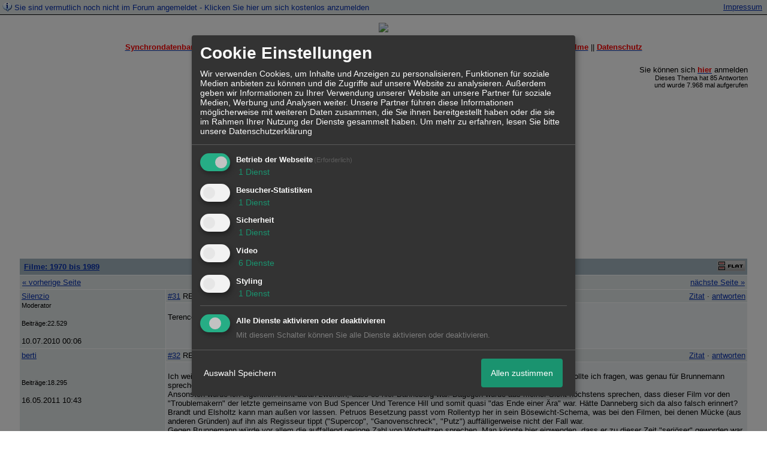

--- FILE ---
content_type: text/html; charset=iso-8859-1
request_url: http://215072.homepagemodules.de/t506463f11776731-Die-Miami-Cops-2.html
body_size: 18254
content:
<!DOCTYPE html>

<HTML xmlns="http://www.w3.org/1999/xhtml" xmlns:fb="http://www.facebook.com/2008/fbml" xml:lang="de" lang="de">
<HEAD>

<meta http-equiv="Content-Type" content="text/html; charset=iso-8859-1">
<meta http-equiv="Content-Language" content="de">

<META NAME="description" CONTENT=" Terence Hill's Freundin hat wirlich Simone Brahmannn gesprochen? Klang f&uuml;r mich eher nach Karin Buchholz. ">
<META NAME="robots" CONTENT="INDEX,FOLLOW">
<meta property="og:title" content="RE: RE:Die Miami Cops (1985) - 3"/> <meta property="og:type" content="article"/>
<meta property="og:image" content="https://img.homepagemodules.de/screens2/?width=440&height=320&scale=0.25&url=http://215072.homepagemodules.de/t506463f11776731-Die-Miami-Cops-2.html"/>
<link rel="image_src" href="https://img.homepagemodules.de/screens2/?width=440&height=320&scale=0.25&url=http://215072.homepagemodules.de/t506463f11776731-Die-Miami-Cops-2.html" />
<meta property="og:url" content="http://215072.homepagemodules.de/t506463f11776731-Die-Miami-Cops-2.html"/><meta property="og:site_name" content="Synchron-Forum"/>
<link rel="stylesheet" type="text/css" href="style340409-t215072-1864-global-1.css">

<script language="javascript" type="text/javascript" src="//img.homepagemodules.de/ds/static/jquery/min/jquery-1.7.1.min.js"></script>

<script type="text/Javascript" src="script340409.js"></script>
<link rel="alternate" type="application/rss+xml" title="Synchron-Forum" href="feed/all.rss">

<TITLE>RE: RE:Die Miami Cops (1985) - 3</TITLE>
<style type="text/css">
table {text-align: left;}
.nav_n {clear: both; margin: 0px auto; text-align: center;}
.nav_n ul {list-style-image: none; list-style: none;}
.nav_n ul li {display: inline; margin: 0px; }
.nav_n ul li a {margin-left: 3px;}
.nav_n ul li ul {position: absolute; background-color: #FFFFFF; padding: 0px; margin: 0px; text-align: left !important; white-space: nowrap; float: none; clear: both;}
.nav_n ul li ul li {display: block; float: none; clear: both; padding: 4px; 10px;}
ul.nav_close {display: none !important;}
ul.nav_open {display: block;}
.dwn {border: none; vertical-align: middle; margin-right: 3px;}
</style>

            <script>  if(typeof(custom_klaro_services) === "undefined"){var custom_klaro_services = [];}</script> 
            <script type="text/javascript">var klaroCustom = {
getAnalyticsPlaceholder: function () {
switch (getLanguageCode()) {
case "de":
return '<div style="padding: 2em 0;" style="padding: 2em 0;" class="analytics-placeholder">Bitte <a href="" onclick="klaro.show(klaroConfig);return false;" style="text-decoration: underline;">aktivieren</a> Sie Cookies, um analytics zu erlauben.</div>';
case "en":
return '<div style="padding: 2em 0;" style="padding: 2em 0;" class="analytics-placeholder">Please <a href="" onclick="klaro.show(klaroConfig);return false;" style="text-decoration: underline;">activate</a> cookies to allow analytics.</div>';
case "fr":
return '<div style="padding: 2em 0;" class="analytics-placeholder">Please <a href="" onclick="klaro.show(klaroConfig);return false;" style="text-decoration: underline;">activate</a> cookies to allow analytics.</div>';
case "it":
return '<div style="padding: 2em 0;" class="analytics-placeholder">Please <a href="" onclick="klaro.show(klaroConfig);return false;" style="text-decoration: underline;">activate</a> cookies to allow analytics.</div>';
case "cn":
return '<div style="padding: 2em 0;" class="analytics-placeholder">Please <a href="" onclick="klaro.show(klaroConfig);return false;" style="text-decoration: underline;">activate</a> cookies to allow analytics.</div>';
case "zh":
return '<div style="padding: 2em 0;" class="analytics-placeholder">Please <a href="" onclick="klaro.show(klaroConfig);return false;" style="text-decoration: underline;">activate</a> cookies to allow analytics.</div>';
}
},
getVideoPlaceholder: function () {
switch (getLanguageCode()) {
case "de":
return '<div style="padding: 2em 0;" class="video-placeholder">Bitte <a href="" onclick="klaro.show(klaroConfig);return false;" style="text-decoration: underline;">aktivieren</a> Sie Cookies, um das Video anzuzeigen.</div>';
case "en":
return '<div style="padding: 2em 0;" class="video-placeholder">Please <a href="" onclick="klaro.show(klaroConfig);return false;" style="text-decoration: underline;">activate</a> cookies to show videos.</div>';
case "fr":
return '<div style="padding: 2em 0;" class="video-placeholder">Veuillez <a href="" onclick="klaro.show(klaroConfig);return false;" style="text-decoration: underline;">activer</a> les cookies pour voir la vidÃ©o.</div>';
case "it":
return '<div style="padding: 2em 0;" class="video-placeholder">Please <a href="" onclick="klaro.show(klaroConfig);return false;" style="text-decoration: underline;">activate</a> cookies to show videos.</div>';
case "cn":
return '<div style="padding: 2em 0;" class="video-placeholder">Please <a href="" onclick="klaro.show(klaroConfig);return false;" style="text-decoration: underline;">activate</a> cookies to show videos.</div>';
case "zh":
return '<div style="padding: 2em 0;" class="video-placeholder">Please <a href="" onclick="klaro.show(klaroConfig);return false;" style="text-decoration: underline;">activate</a> cookies to show videos.</div>';
}
},
getMapPlaceholder: function () {
switch (getLanguageCode()) {
case "de":
return '<div style="padding: 2em 0;" class="map-placeholder">Bitte <a href="" onclick="klaro.show(klaroConfig);return false;" style="text-decoration: underline;">aktivieren</a> Sie Cookies, um die Karte anzuzeigen.</div>';
case "en":
return '<div style="padding: 2em 0;" class="map-placeholder">Please <a href="" onclick="klaro.show(klaroConfig);return false;" style="text-decoration: underline;">activate</a> cookies to show the map.</div>';
case "fr":
return '<div style="padding: 2em 0;" class="map-placeholder">Veuillez <a href="" onclick="klaro.show(klaroConfig);return false;" style="text-decoration: underline;">activer</a> les cookies pour afficher la carte.</div>';
case "it":
return '<div style="padding: 2em 0;" class="map-placeholder">Please <a href="" onclick="klaro.show(klaroConfig);return false;" style="text-decoration: underline;">activate</a> cookies to show the map.</div>';
case "cn":
return '<div style="padding: 2em 0;" class="map-placeholder">Please <a href="" onclick="klaro.show(klaroConfig);return false;" style="text-decoration: underline;">activate</a> cookies to show the map.</div>';
case "zh":
return '<div style="padding: 2em 0;" class="map-placeholder">Please <a href="" onclick="klaro.show(klaroConfig);return false;" style="text-decoration: underline;">activate</a> cookies to show the map.</div>';
}
},
getRecaptchaPlaceholder: function () {
return '<div style="padding: 2em 0;" class="recaptcha-placeholder">Für die Anmeldung wird in diesem Forum Google reCAPTCHA benötigt. Bitte <a href="" onclick="klaro.show(klaroConfig);return false;" style="text-decoration: underline;">aktivieren</a> Sie Cookies, um das Captcha zu laden.</div>';
}
};
var partnerhtml = "Klicken Sie auf einen Partner-Link, um die jeweiligen Datenschutzinformationen zu öffnen<br>";
var consentvendors = [{"title":"Google","url":"https:\/\/www.google.com\/policies\/technologies\/partner-sites\/"},{"title":"Aarki","url":"http:\/\/corp.aarki.com\/privacy"},{"title":"Adacado","url":"https:\/\/www.adacado.com\/privacy-policy-april-25-2018\/"},{"title":"Adara Media","url":"https:\/\/adara.com\/2018\/04\/10\/adara-gdpr-faq\/"},{"title":"ADEX","url":"http:\/\/theadex.com"},{"title":"Adform","url":"https:\/\/site.adform.com\/uncategorized\/product-and-services-privacy-policy\/"},{"title":"Adikteev","url":"https:\/\/www.adikteev.com\/eu\/privacy\/"},{"title":"AdLedge","url":"https:\/\/adledge.com\/data-privacy\/"},{"title":"Adloox","url":"http:\/\/adloox.com\/disclaimer"},{"title":"Adludio","url":"https:\/\/www.adludio.com\/terms-conditions\/"},{"title":"AdMaxim","url":"http:\/\/www.admaxim.com\/admaxim-privacy-policy\/"},{"title":"Admedo","url":"https:\/\/www.admedo.com\/privacy-policy"},{"title":"Admetrics","url":"https:\/\/admetrics.io\/en\/privacy_policy\/"},{"title":"Adobe Advertising Cloud","url":"https:\/\/www.adobe.com\/privacy\/general-data-protection-regulation.html"},{"title":"AdTriba","url":"https:\/\/privacy.adtriba.com\/"},{"title":"advanced STORE GmbH","url":"https:\/\/www.ad4mat.com\/en\/privacy\/"},{"title":"Adventori","url":"https:\/\/www.adventori.com\/fr\/avec-nous\/mentions-legales\/"},{"title":"advolution.control","url":"http:\/\/advolution.de\/privacy.php"},{"title":"affilinet","url":"https:\/\/www.affili.net\/uk\/footeritem\/privacy-policy"},{"title":"Akamai","url":"http:\/\/www.akamai.com\/compliance\/privacy"},{"title":"Amazon","url":"https:\/\/www.amazon.co.uk\/gp\/help\/customer\/display.html?nodeId=201909010"},{"title":"Amobee","url":"https:\/\/www.amobee.com\/trust\/privacy-guidelines"},{"title":"Analights","url":"https:\/\/analights.com\/docs\/analights-consent-to-the-processing-of-personal-data-en.pdf"},{"title":"AppLovin Corp.","url":"https:\/\/www.applovin.com\/privacy"},{"title":"AppNexus (Xandr) Inc","url":"https:\/\/www.xandr.com\/privacy\/"},{"title":"Arrivalist","url":"https:\/\/www.arrivalist.com\/privacy#gdpr"},{"title":"AudienceProject","url":"https:\/\/privacy.audienceproject.com\/"},{"title":"Aunica","url":"https:\/\/aunica.com\/privacy-policy\/"},{"title":"Avocet","url":"http:\/\/avocet.io\/privacy-portal"},{"title":"Bannerflow","url":"https:\/\/www.bannerflow.com\/privacy"},{"title":"Batch Media","url":"https:\/\/theadex.com\/privacy-opt-out\/"},{"title":"BDSK Handels GmbH &amp; Co. KG","url":"https:\/\/www.xxxlutz.de\/c\/privacy"},{"title":"Beeswax","url":"https:\/\/www.beeswax.com\/privacy.html"},{"title":"Betgenius","url":"https:\/\/ssl.connextra.com\/resources\/Connextra\/privacy-policy\/index-v2.html"},{"title":"Blismedia","url":"https:\/\/blis.com\/privacy\/"},{"title":"Bombora","url":"http:\/\/bombora.com\/privacy"},{"title":"Booking.com","url":"https:\/\/www.booking.com\/content\/privacy.en-gb.html"},{"title":"C3 Metrics","url":"https:\/\/c3metrics.com\/privacy"},{"title":"Cablato","url":"https:\/\/cablato.com\/privacy-policy\/"},{"title":"Celtra","url":"https:\/\/www.celtra.com\/privacy-policy\/"},{"title":"Centro","url":"http:\/\/privacy.centro.net\/"},{"title":"Cint","url":"https:\/\/www.cint.com\/participant-privacy-notice\/"},{"title":"Clinch","url":"https:\/\/clinch.co\/pages\/privacy.html"},{"title":"Cloud Technologies","url":"http:\/\/green.erne.co\/assets\/PolicyCT.pdf"},{"title":"Cloudflare","url":"https:\/\/www.cloudflare.com\/security-policy\/"},{"title":"Commanders Act","url":"https:\/\/www.commandersact.com\/en\/privacy\/"},{"title":"comScore","url":"https:\/\/www.comscore.com\/About-comScore\/Privacy-Policy"},{"title":"Crimtan","url":"https:\/\/crimtan.com\/privacy-ctl\/"},{"title":"Criteo","url":"https:\/\/www.criteo.com\/privacy"},{"title":"CUBED","url":"http:\/\/cubed.ai\/privacy-policy\/gdpr\/"},{"title":"DataXu","url":"https:\/\/docs.roku.com\/published\/userprivacypolicy\/en\/gb"},{"title":"Delta Projects","url":"http:\/\/www.deltaprojects.com\/data-collection-policy\/"},{"title":"Demandbase","url":"https:\/\/www.demandbase.com\/privacy-policy\/"},{"title":"DENTSU","url":"http:\/\/www.dentsu.co.jp\/terms\/data_policy.html"},{"title":"Dentsu Aegis Network","url":"http:\/\/www.dentsu.com\/termsofuse\/data_policy.html"},{"title":"Digiseg","url":"http:\/\/www.digiseg.io\/GDPR\/"},{"title":"DMA Institute","url":"https:\/\/www.dma-institute.com\/privacy-compliancy\/"},{"title":"DoubleVerify","url":"https:\/\/www.doubleverify.com\/privacy\/"},{"title":"Dstillery","url":"https:\/\/dstillery.com\/privacy-policy\/"},{"title":"Dynata","url":"https:\/\/www.opinionoutpost.co.uk\/en-gb\/policies\/privacy"},{"title":"EASYmedia","url":"https:\/\/www.rvty.net\/gdpr"},{"title":"eBay","url":"https:\/\/www.ebay.com\/help\/policies\/member-behaviour-policies\/user-privacy-notice-privacy-policy?id=4260#section12"},{"title":"ebuilders","url":"https:\/\/www.mediamonks.com\/privacy-notice"},{"title":"Effinity","url":"https:\/\/www.effiliation.com\/politique-confidentialite.html"},{"title":"emetriq","url":"https:\/\/www.emetriq.com\/datenschutz\/"},{"title":"Ensighten","url":"https:\/\/www.ensighten.com\/privacy-policy\/"},{"title":"Epsilon","url":"https:\/\/www.conversantmedia.eu\/legal\/privacy-policy"},{"title":"Essens","url":"https:\/\/essens.no\/privacy-policy\/"},{"title":"Evidon","url":"https:\/\/www.crownpeak.com\/privacy"},{"title":"Exactag","url":"https:\/\/www.exactag.com\/en\/data-privacy"},{"title":"Exponential","url":"http:\/\/exponential.com\/privacy\/"},{"title":"Facebook","url":"https:\/\/www.facebook.com\/about\/privacy\/update"},{"title":"Flashtalking","url":"http:\/\/www.flashtalking.com\/first-party-ad-serving\/"},{"title":"Fractional Media","url":"https:\/\/www.fractionalmedia.com\/privacy-policy"},{"title":"FUSIO BY S4M","url":"http:\/\/www.s4m.io\/privacy-policy\/"},{"title":"Gemius","url":"https:\/\/www.gemius.com\/cookie-policy.html"},{"title":"GfK","url":"https:\/\/sensic.net\/"},{"title":"GP One","url":"http:\/\/www.gsi-one.org\/templates\/gsi\/en\/files\/privacy_policy.pdf"},{"title":"GroupM","url":"https:\/\/www.greenhousegroup.com\/nl\/privacy-statement"},{"title":"gskinner","url":"https:\/\/createjs.com\/legal\/privacy.html"},{"title":"Haensel AMS","url":"https:\/\/haensel-ams.com\/data-privacy\/"},{"title":"Havas Media France - DBi","url":"https:\/\/www.havasgroup.com\/data-protection-policy\/"},{"title":"hurra.com","url":"http:\/\/www.hurra.com\/impressum"},{"title":"IBM","url":"https:\/\/www.ibm.com\/customer-engagement\/digital-marketing\/gdpr"},{"title":"Ignition One","url":"https:\/\/www.ignitionone.com\/privacy-policy\/gdpr-subject-access-requests\/"},{"title":"Impact","url":"https:\/\/impact.com\/privacy-policy\/"},{"title":"Index Exchange","url":"http:\/\/www.indexexchange.com\/privacy\/"},{"title":"Infectious Media","url":"https:\/\/impressiondesk.com\/"},{"title":"Innovid","url":"http:\/\/www.innovid.com\/privacy-policy"},{"title":"Integral Ad Science","url":"http:\/\/www.integralads.com\/privacy-policy"},{"title":"intelliAd","url":"https:\/\/www.intelliad.de\/datenschutz"},{"title":"Interpublic Group","url":"https:\/\/www.interpublic.com\/privacy-notice"},{"title":"IPONWEB","url":"http:\/\/www.bidswitch.com\/privacy-policy\/"},{"title":"Jivox","url":"http:\/\/www.jivox.com\/privacy\/"},{"title":"Kantar","url":"https:\/\/www.kantarmedia.com\/global\/privacy-statement"},{"title":"Kochava","url":"https:\/\/www.kochava.com\/support-privacy\/"},{"title":"LifeStreet","url":"http:\/\/www.lifestreet.com\/privacy"},{"title":"Liftoff","url":"https:\/\/liftoff.io\/privacy-policy\/"},{"title":"LiveRamp","url":"https:\/\/liveramp.com\/service-privacy-policy\/"},{"title":"Localsensor","url":"https:\/\/www.localsensor.com\/privacy.html"},{"title":"LoopMe","url":"https:\/\/loopme.com\/privacy\/"},{"title":"Lotame","url":"https:\/\/www.lotame.com\/about-lotame\/privacy\/"},{"title":"Macromill group","url":"https:\/\/www.metrixlab.com\/privacy-statement\/"},{"title":"MainADV","url":"http:\/\/www.mainad.com\/privacy-policy"},{"title":"Manage.com","url":"https:\/\/www.manage.com\/privacy-policy\/"},{"title":"Marketing Science Consulting Group, Inc.","url":"http:\/\/mktsci.com\/privacy_policy.htm"},{"title":"MediaMath","url":"http:\/\/www.mediamath.com\/privacy-policy\/"},{"title":"Meetrics","url":"https:\/\/www.meetrics.com\/en\/data-privacy\/"},{"title":"MindTake Research","url":"https:\/\/www.mindtake.com\/en\/reppublika-privacy-policy"},{"title":"Mobitrans","url":"http:\/\/www.mobitrans.net\/privacy-policy\/"},{"title":"Mobpro","url":"http:\/\/mobpro.com\/privacy.html"},{"title":"Moloco Ads","url":"http:\/\/www.molocoads.com\/private-policy.html"},{"title":"MSI-ACI","url":"http:\/\/site.msi-aci.com\/Home\/FlexTrackPrivacy"},{"title":"Nano Interactive","url":"http:\/\/www.nanointeractive.com\/privacy"},{"title":"Navegg","url":"https:\/\/www.navegg.com\/en\/privacy-policy\/"},{"title":"Neodata Group","url":"https:\/\/www.neodatagroup.com\/en\/security-policy"},{"title":"NEORY GmbH","url":"https:\/\/www.neory.com\/privacy.html"},{"title":"Netflix","url":"http:\/\/www.netflix.com\/google-3PAS-info"},{"title":"Netquest","url":"https:\/\/www.nicequest.com\/us\/privacy"},{"title":"Neural.ONE","url":"https:\/\/web.neural.one\/privacy-policy\/"},{"title":"Neustar","url":"https:\/\/www.home.neustar\/privacy"},{"title":"NextRoll, Inc.","url":"https:\/\/www.nextroll.com\/privacy"},{"title":"Nielsen","url":"https:\/\/www.nielsen.com\/us\/en\/legal\/privacy-statement\/digital-measurement\/"},{"title":"numberly","url":"https:\/\/numberly.com\/en\/privacy\/"},{"title":"Objective Partners","url":"https:\/\/www.objectivepartners.com\/cookie-policy-and-privacy-statement\/"},{"title":"Omnicom Media Group","url":"https:\/\/www.omnicommediagroup.com\/disclaimer.htm"},{"title":"On Device Research","url":"https:\/\/ondeviceresearch.com\/GDPR"},{"title":"OneTag","url":"https:\/\/www.onetag.net\/privacy\/"},{"title":"OpenX Technologies","url":"https:\/\/www.openx.com\/legal\/privacy-policy\/"},{"title":"Optomaton","url":"http:\/\/optomaton.com\/privacy.html"},{"title":"Oracle Data Cloud","url":"https:\/\/www.oracle.com\/legal\/privacy\/marketing-cloud-data-cloud-privacy-policy.html"},{"title":"OTTO","url":"https:\/\/www.otto.de\/shoppages\/service\/datenschutz"},{"title":"PERMODO","url":"http:\/\/permodo.com\/de\/privacy.html"},{"title":"Pixalate","url":"http:\/\/www.pixalate.com\/privacypolicy\/"},{"title":"Platform161","url":"https:\/\/platform161.com\/cookie-and-privacy-policy\/"},{"title":"Protected Media","url":"http:\/\/www.protected.media\/privacy-policy\/"},{"title":"Publicis Media","url":"https:\/\/www.publicismedia.de\/datenschutz\/"},{"title":"PubMatic","url":"https:\/\/pubmatic.com\/legal\/privacy-policy\/"},{"title":"PulsePoint","url":"https:\/\/www.pulsepoint.com\/privacy-policy"},{"title":"Quantcast","url":"https:\/\/www.quantcast.com\/privacy\/"},{"title":"Rackspace","url":"http:\/\/www.rackspace.com\/gdpr"},{"title":"Rakuten Marketing","url":"https:\/\/rakutenadvertising.com\/legal-notices\/services-privacy-policy\/"},{"title":"Relay42","url":"https:\/\/relay42.com\/privacy"},{"title":"Remerge","url":"http:\/\/remerge.io\/privacy-policy.html"},{"title":"Resolution Media","url":"https:\/\/www.nonstoppartner.net"},{"title":"Resonate","url":"https:\/\/www.resonate.com\/privacy-policy\/"},{"title":"RevJet","url":"https:\/\/www.revjet.com\/privacy"},{"title":"Roq.ad","url":"https:\/\/www.roq.ad\/privacy-policy"},{"title":"RTB House","url":"https:\/\/www.rtbhouse.com\/privacy-center\/services-privacy-policy\/"},{"title":"Rubicon Project","url":"https:\/\/rubiconproject.com\/rubicon-project-advertising-technology-privacy-policy\/"},{"title":"Salesforce DMP","url":"https:\/\/www.salesforce.com\/company\/privacy\/"},{"title":"Scenestealer","url":"https:\/\/scenestealer.co.uk\/privacy-policy\/"},{"title":"Scoota","url":"https:\/\/www.scoota.com\/privacy"},{"title":"Seenthis","url":"https:\/\/seenthis.co\/privacy-notice-2018-04-18.pdf"},{"title":"Semasio GmbH","url":"https:\/\/www.semasio.com\/privacy"},{"title":"SFR","url":"http:\/\/www.sfr.fr\/securite-confidentialite.html"},{"title":"Sift Media","url":"https:\/\/www.sift.co\/privacy"},{"title":"Simpli.fi","url":"https:\/\/simpli.fi\/simpli-fi-services-privacy-policy\/"},{"title":"Sizmek","url":"https:\/\/www.sizmek.com\/privacy-policy\/"},{"title":"Smaato","url":"https:\/\/www.smaato.com\/privacy\/"},{"title":"Smadex","url":"http:\/\/smadex.com\/end-user-privacy-policy\/"},{"title":"Smart","url":"http:\/\/smartadserver.com\/company\/privacy-policy\/"},{"title":"Smartology","url":"https:\/\/www.smartology.net\/privacy-policy\/"},{"title":"Sojern","url":"https:\/\/www.sojern.com\/privacy\/product-privacy-policy\/"},{"title":"Solocal","url":"https:\/\/client.adhslx.com\/privacy.html"},{"title":"Sovrn","url":"https:\/\/www.sovrn.com\/privacy-policy\/"},{"title":"Spotad","url":"http:\/\/www.spotad.co\/privacy-policy\/"},{"title":"SpotX","url":"https:\/\/www.spotx.tv\/privacy-policy\/"},{"title":"STR\u00d6ER SSP GmbH","url":"https:\/\/www.stroeer.de\/fileadmin\/de\/Konvergenz_und_Konzepte\/Daten_und_Technologien\/Stroeer_SSP\/Downloads\/Datenschutz_Stroeer_SSP.pdf"},{"title":"TabMo","url":"http:\/\/static.tabmo.io.s3.amazonaws.com\/privacy-policy\/index.html"},{"title":"Taboola","url":"https:\/\/www.taboola.com\/privacy-policy"},{"title":"TACTIC\u2122 Real-Time Marketing","url":"http:\/\/tacticrealtime.com\/privacy\/"},{"title":"Teads","url":"https:\/\/teads.tv\/privacy-policy\/"},{"title":"TEEMO","url":"https:\/\/teemo.co\/fr\/confidentialite\/"},{"title":"The Trade Desk","url":"https:\/\/www.thetradedesk.com\/general\/privacy-policy"},{"title":"Tradedoubler AB","url":"http:\/\/www.tradedoubler.com\/en\/privacy-policy\/"},{"title":"travel audience \u2013 An Amadeus Company","url":"https:\/\/travelaudience.com\/product-privacy-policy\/"},{"title":"Travel Data Collective","url":"https:\/\/www.yieldr.com\/privacy\/"},{"title":"TreSensa","url":"http:\/\/tresensa.com\/eu-privacy\/index.html"},{"title":"TripleLift","url":"https:\/\/triplelift.com\/privacy\/"},{"title":"TruEffect","url":"https:\/\/trueffect.com\/privacy-policy\/"},{"title":"TrustArc","url":"https:\/\/www.trustarc.com\/privacy-policy\/"},{"title":"UnrulyX","url":"https:\/\/unruly.co\/legal\/gdpr\/"},{"title":"usemax (Emego GmbH)","url":"http:\/\/www.usemax.de\/?l=privacy"},{"title":"Verizon Media","url":"https:\/\/www.verizonmedia.com\/policies\/ie\/en\/verizonmedia\/privacy\/index.html"},{"title":"Videology","url":"https:\/\/videologygroup.com\/en\/privacy-policy\/"},{"title":"Vimeo","url":"https:\/\/vimeo.com\/cookie_policy"},{"title":"Virtual Minds","url":"https:\/\/virtualminds.de\/datenschutz\/"},{"title":"Vodafone GmbH","url":"https:\/\/www.vodafone.de\/unternehmen\/datenschutz-privatsphaere.html"},{"title":"Waystack","url":"https:\/\/www.wayfair.com\/customerservice\/general_info.php#privacy"},{"title":"Weborama","url":"https:\/\/weborama.com\/en\/weborama-privacy-commitment\/"},{"title":"White Ops","url":"https:\/\/www.whiteops.com\/privacy"},{"title":"Widespace","url":"https:\/\/www.widespace.com\/legal\/privacy-policy-notice\/"},{"title":"Wizaly","url":"https:\/\/www.wizaly.com\/terms-of-use#privacy-policy"},{"title":"ZMS","url":"https:\/\/zms.zalando.com\/#"}];
var klaro_init_done = 0;
var klaro_init_counter = 0;
for(i in consentvendors){
var v = consentvendors[i];
var vlink = "<a href='"+v.url+"' target='_blank'>"+v.title+"</a>";
partnerhtml = partnerhtml + "\n" + vlink;
}

var klaroConfig = {
version: 1,
elementID: 'klaro',
cookieName: 'xobklaro',
cookieExpiresAfterDays: 365,
htmlTexts: true,
hideDeclineAll : true,
privacyPolicy: './datenschutz.html',
poweredBy: 'https://www.xobor.de',
disablePoweredBy: true,
default: false,
mustConsent: 1,
lang: 'de',
acceptAll: true,
close: "schließen",
translations: {
de: {
acceptSelected: 'Auswahl Speichern',
acceptAll: 'Allen zustimmen',
declineAll: 'Alle Dienste aktivieren oder deaktivieren',
app: {
toggleAll: {
title: 'Alle aktivieren / deaktivieren',
description: 'Nutzen Sie diesen Schalter um alle optionalen Anwendungen entweder zu aktivieren, oder wieder zu deaktivieren'
}
},
consentModal: {
title : "Cookie Einstellungen",
description: 'Wir verwenden Cookies, um Inhalte und Anzeigen zu personalisieren, Funktionen für soziale Medien anbieten zu können und die Zugriffe auf unsere Website zu analysieren. Außerdem geben wir Informationen zu Ihrer Verwendung unserer Website an unsere Partner für soziale Medien, Werbung und Analysen weiter. Unsere Partner führen diese Informationen möglicherweise mit weiteren Daten zusammen, die Sie ihnen bereitgestellt haben oder die sie im Rahmen Ihrer Nutzung der Dienste gesammelt haben.',
privacyPolicy: {
text: 'Weitere Informationen finden Sie in unseren <a href="./datenschutz.html">Datenschutzbestimmungen</a>',
name: "Datenschutzerklärung"
},
},
consentNotice: {
changeDescription: "Seit Ihrem letzten Besuch gab es Änderungen, bitte erneuern Sie Ihre Zustimmung.",
description: "Hallo! Könnten wir bitte einige zusätzliche Dienste für {purposes} aktivieren? Sie können Ihre Zustimmung später jederzeit ändern oder zurückziehen.",
imprint: {
name: "Impressum"
},
learnMore: "Lassen Sie mich wählen",
privacyPolicy: {
name: "Datenschutzerklärung"
},
testing: "Testmodus!"
},
contextualConsent: {
acceptAlways: "Immer",
acceptOnce: "Ja",
description: "Möchten Sie von {title} bereitgestellte externe Inhalte laden?"
},
decline: "Ich lehne ab",
ok: "Das ist ok",
poweredBy: 'Konfiguration ansehen',
privacyPolicy: {
name: "Datenschutzerklärung",
text: "Um mehr zu erfahren, lesen Sie bitte unsere Datenschutzerklärung"
},
purposeItem: {
service: "Dienst",
services: "Dienste"
},
required: {
title: 'Erforderlich',
description: 'Für den Betrieb der Webseite erforderliche Cookies (z.B. für den Login)'
},
googleanalytics: {
title: 'Google Analytics',
description: 'Analyisiert die Webseitennutzung und Statistiken (anonymisiert).',
},
matomo: {
title: 'Matomo Analytics',
description: 'Analyisiert die Webseitennutzung und Statistiken (anonymisiert, lokal gehostet).',
},
video: {
description: 'Eingebettete Videos abspielen (daylimotion/vimeo/youtube)',
},
facebook: {
description: 'Facebook Like Api',
},
twitter: {
description: 'X widget integration',
},
googlemaps: {
title: 'Google Maps',
description: 'Eingebettete Karten von Google anzeigen',
},
gfonts: {
title: 'Google Web Fonts',
description: 'Schriftarten von Google laden.',
},
purposes: {
required: 'Betrieb der Webseite',
analytics: 'Besucher-Statistiken',
security: 'Sicherheit',
advertising: 'Anzeigen von Werbung',
styling: 'Styling',
video: 'Video',
googlemaps: 'Google Maps',
},
ebay : {
description: 'Ebay Links mit Produktinformationen versehen',
},
amazon : {
description: 'Amazon Links mit Produktinformationen versehen',
},
recaptcha : {
'title' : 'Google reCAPTCHA',
'description' : 'Sie bestätigen und nehmen zur Kenntnis, dass die Funktionsweise der reCAPTCHA API darauf beruht, dass Hardware- und Softwareinformationen, z. B. Geräte- und Anwendungsdaten, erhoben und zu Analysezwecken an Google gesendet werden',
},
save: "Speichern",
service: {
disableAll: {
description: "Mit diesem Schalter können Sie alle Dienste aktivieren oder deaktivieren.",
title: "Alle Dienste aktivieren oder deaktivieren"
},
optOut: {
description: "Diese Dienste werden standardmäßig geladen (Sie können sich jedoch abmelden)",
title: "(Opt-out)"
},
purpose: "Dienst",
purposes: "Dienste",
required: {
description: "Für den Betrieb der Webseite erforderliche Cookies (z.B. für den Login)",
title: "(Erforderlich)"
}
}
},
},
// This is a list of third-party apps that Klaro will manage for you.
services: [
// The apps will appear in the modal in the same order as defined here.
{
name: 'required',
purposes: ['required'],
default: true,
required: true
},

{
name: 'googleanalytics',
purposes: ['analytics'],
callback: function (consent, app) {
if (consent === true) {
/* Load Analytics */
} else {
/* Block Analytics */
}
}
},

{
name: 'recaptcha',
purposes: ['security'],
},

{
name: 'youtube',
title: 'Youtube',
purposes: ['video'],
callback: function (consent, app) {
if (consent === true) {
var el = document.getElementsByClassName('youtube-placeholder');
for (var i = 0; i < el.length; i++) {
(el[i].style.display = 'none');
}
var el = document.getElementsByClassName('youtube-hidden');
for (var i = 0; i < el.length; i++) {
(el[i].style.display = 'block');
}
}
},
},
{
name: 'googlevideo',
title: 'googlevideo',
purposes: ['video'],
callback: function (consent, app) {
if (consent === true) {
var el = document.getElementsByClassName('googlevideo-placeholder');
for (var i = 0; i < el.length; i++) {
(el[i].style.display = 'none');
}
var el = document.getElementsByClassName('googlevideo-hidden');
for (var i = 0; i < el.length; i++) {
(el[i].style.display = 'block');
}
}
}
},
{
name: 'vimeo',
title: 'vimeo',
purposes: ['video'],
callback: function (consent, app) {
if (consent === true) {
var el = document.getElementsByClassName('vimeo-placeholder');
for (var i = 0; i < el.length; i++) {
(el[i].style.display = 'none');
}
var el = document.getElementsByClassName('vimeo-hidden');
for (var i = 0; i < el.length; i++) {
(el[i].style.display = 'block');
}
}
}
},
{
name: 'dailymotion',
title: 'dailymotion',
purposes: ['video'],
callback: function (consent, app) {
if (consent === true) {
var el = document.getElementsByClassName('dailymotion-placeholder');
for (var i = 0; i < el.length; i++) {
(el[i].style.display = 'none');
}
var el = document.getElementsByClassName('dailymotion-hidden');
for (var i = 0; i < el.length; i++) {
(el[i].style.display = 'block');
}
}
}
},
{
name: 'myvideo',
title: 'myvideo',
purposes: ['video'],
callback: function (consent, app) {
if (consent === true) {
var el = document.getElementsByClassName('myvideo-placeholder');
for (var i = 0; i < el.length; i++) {
(el[i].style.display = 'none');
}
var el = document.getElementsByClassName('myvideo-hidden');
for (var i = 0; i < el.length; i++) {
(el[i].style.display = 'block');
}
}
}
},
{
name: 'clipfish',
title: 'clipfish',
purposes: ['video'],
callback: function (consent, app) {
if (consent === true) {
var el = document.getElementsByClassName('clipfish-placeholder');
for (var i = 0; i < el.length; i++) {
(el[i].style.display = 'none');
}
var el = document.getElementsByClassName('clipfish-hidden');
for (var i = 0; i < el.length; i++) {
(el[i].style.display = 'block');
}
}
}
},

{
name: 'googlemaps',
purposes: ['styling'],
callback: function (consent, app) {
/*
if (consent === true) {
var el = document.getElementsByClassName('map-placeholder');
for (var i = 0; i < el.length; i++) {
(el[i].style.display = 'none');
}
var el = document.getElementsByClassName('map-hidden');
for (var i = 0; i < el.length; i++) {
(el[i].style.display = 'block');
}
}*/
}
},

],
callback: function(consent, service) {
if(consent == true){
/*console.log('User consent for service ' + service.name + ' given');*/
}
if(!klaro_init_done){
klaro_init_counter++;
if(service.name == "personalizedads"){
var npa = (consent == true) ? "0" : "1";
(adsbygoogle = window.adsbygoogle || []).requestNonPersonalizedAds = npa;
(adsbygoogle = window.adsbygoogle || []).pauseAdRequests=0;
}

if(service.name == "googleanalytics"){
if(consent == true) {
var _gaq = _gaq || [];
_gaq.push(['_setAccount', 'UA-1183247-10']);
_gaq.push(['_setDomainName', 'none']);
_gaq.push(['_setAllowLinker', true]);
_gaq.push(['_gat._anonymizeIp']);
_gaq.push(['_gat._forceSSL']);
_gaq.push(['_setCustomVar',2,'template','1',2]);
_gaq.push(['_trackPageview']);
try {
if (FB && FB.Event && FB.Event.subscribe) {
FB.Event.subscribe('edge.create', function(targetUrl) {
_gaq.push(['_trackSocial', 'facebook', 'like', targetUrl]);
});
}
} catch(e) {}
(function() {
var ga = document.createElement('script'); ga.type = 'text/javascript'; ga.async = true;
ga.src = 'https://ssl.google-analytics.com/ga.js';
var s = document.getElementsByTagName('script')[0]; s.parentNode.insertBefore(ga, s);
})();
}
}

if(klaro_init_counter == klaroConfig.services.length){
klaro_init_done = true;
console.log('Klaro init done');
}
}
},
};
getLanguageCode = function () {
return "de"
};
klaroConfig.lang = getLanguageCode();
var klaroWatcher = {
'update' : function(obj, name, data){
if(name === "saveConsents"){
console.log("UPDATE",obj, name, data);
var pads = 0
try{pads = data.consents.personalizedads;}catch(e){}
$.post("/ajax/handler.php?method=updateconsent",{'consents':data.consents,'personalizedads':pads},function(res){console.log(res)});
}
}
};
</script>
            <script type="text/javascript" src="js/cookieconsent.js?340409"></script>            
            <style>#klaroAdPartners a{display:block;}.cm-footer-buttons .cm-btn{background: none !important;} .cm-footer-buttons .cm-btn-accept-all{background-color: #1a936f !important; padding: 1rem !important;    background-color: var(--green1, #1a936f) !important;}.cookie-modal li{float:none !important;}</style>

</HEAD>
<body id="forum" marginheight="0" marginwidth="0" leftmargin="0" rightmargin="0" topmargin="0" bottommargin="0" >
<!-- Load Facebook SDK for JavaScript -->
<div id="fb-root"></div>
<script type="text/plain" data-type="text/javascript" data-name="facebook">
window.fbAsyncInit = function() {
FB.init({

xfbml : true,
version : 'v2.7'
});
};
(function(d, s, id){
var js, fjs = d.getElementsByTagName(s)[0];
if (d.getElementById(id)) {return;}
js = d.createElement(s); js.id = id;
js.src = "//connect.facebook.net/de_DE/sdk.js";
fjs.parentNode.insertBefore(js, fjs);
}(document, 'script', 'facebook-jssdk'));
</script>
<style>.fb_iframe_widget_lift{z-index:1000 !important;}</style>

<div class="ntop" width="100%" style="margin:0px; padding:4px;text-align:left; vertical-align:top; border-bottom:1px solid;margin-bottom:4px; font-size:12px">
<table border="0" width="100%" cellpadding="0" cellspacing="0"><tr><td><img src="http://img.homepagemodules.de/information.gif" style="vertical-align:bottom">&nbsp;<a rel="nofollow" href="./anmeldung.php?goto=%2Ft506463f11776731-Die-Miami-Cops-2.html" style="text-decoration:none; ">Sie sind vermutlich noch nicht im Forum angemeldet - Klicken Sie hier um sich kostenlos anzumelden</a></td>
<td align=right><a rel="nofollow" href="./faq.php">Impressum</a>&nbsp;</td></tr></table>
</div>
<p align="center"><img border="0"
src="http://www.serien-synchron.de/forum.jpg"></p>
<div style="text-align: center;"><a href="http://www.synchrondatenbank.de"><span
class="tarea">Synchrondatenbank
(von Arne Kaul)</span></a> | <a href="https://www.synchronkartei.de/"><span
class="tarea">Deutsche
Synchronkartei</span></a> | <a href="https://www.seriensynchron.de"><span
class="tarea">Seriensynchron</span></a> - <a href = "https://datenbank.seriensynchron.de/"><span
class="tarea">SeSyDaB</span></a> | <a
href="http://www.dubdb.de"><span class="tarea">dubDB</span></a> | <a
href="https://dievergessenenfilme.wordpress.com/"><span class="tarea">Die vergessenen Filme</span></a> || <a
href="http://215072.homepagemodules.de/page-datenschutz.html"><span class="tarea">Datenschutz</span></a></div>




<table cellpadding="0" cellspacing="0" border="0" width="95%" align="center" id="pagewidth">
<tr>
<td colspan="2" class="thin" valign="top">
<table cellpadding="3" cellspacing="1" border="0" width="100%">
<tr>
<td align="center">

<center>
<div style="clear: both;">
<div class="nav_n" id="nav_n">
<ul style="margin: 0px auto; padding: 0px; clear: both;">
<li onmouseout="try{togSub('link_index')}catch(err){}" onmouseover="try{togSub('link_index')}catch(err){}" id="link_index" style="position: relative;">
<a href="./"  class="tarea">Forum Übersicht</a>
</li><li onmouseout="try{togSub('link_search')}catch(err){}" onmouseover="try{togSub('link_search')}catch(err){}" id="link_search" style="position: relative;">
|<a href="search.php"  class="tarea">Suche</a>
</li><li onmouseout="try{togSub('link_login')}catch(err){}" onmouseover="try{togSub('link_login')}catch(err){}" id="link_login" style="position: relative;">
|<a href="login.php"  class="tarea">Login</a>
</li><li onmouseout="try{togSub('link_register')}catch(err){}" onmouseover="try{togSub('link_register')}catch(err){}" id="link_register" style="position: relative;">
|<a href="anmeldung.php"  class="tarea">Registrieren</a>
</li><li onmouseout="try{togSub('link_userlist')}catch(err){}" onmouseover="try{togSub('link_userlist')}catch(err){}" id="link_userlist" style="position: relative;">
|<a href="userlist.php"  class="tarea">Mitglieder</a>
</li><li onmouseout="try{togSub('link_online')}catch(err){}" onmouseover="try{togSub('link_online')}catch(err){}" id="link_online" style="position: relative;">
|<a href="useronline.php"  class="tarea">Online?</a>
</li><li onmouseout="try{togSub('link_geomap')}catch(err){}" onmouseover="try{togSub('link_geomap')}catch(err){}" id="link_geomap" style="position: relative;">
|<a href="geomap.php"  class="tarea">Landkarte</a>
</li><li onmouseout="try{togSub('link_faq')}catch(err){}" onmouseover="try{togSub('link_faq')}catch(err){}" id="link_faq" style="position: relative;">
|<a href="faq.php#faq"  class="tarea">FAQ</a>

</li>

</ul>
</div>
</div>
</center>

</td>
</tr>
</table>
</td>
</tr>
<tr>
<td class="thin" align="left" valign="bottom" style="white-space: nowrap;">

<table cellpadding="0" cellspacing="1" style="width: 100%; border: none;">
<tr>
<td class="thin">
</td>
</tr>
</table>
</td>
<td class="thin" valign="top" style="white-space: nowrap;">
<table cellpadding=0 cellspacing=0 width=100% height=100% border=0>
<tr>
<td class="thin" align="right" style="white-space: nowrap;">
<div class="thin">

Sie können sich <a rel="nofollow" href="./anmeldung.php?goto=%2Ft506463f11776731-Die-Miami-Cops-2.html"><span class="tarea">hier</span></a> anmelden

</div>
</td>
</tr>
<tr>
<td valign="bottom" class="tsmt" align="right" style="white-space: nowrap;">
<div class="tsmt"><div style="float:right">Dieses Thema hat 85 Antworten<br> und wurde 7.968 mal aufgerufen</div></div><div style="clear:both"></div>
</td>
</tr>
</table>
</td>
</tr>
<tr>
<td colspan="2" class="tbhi" valign="top">
<script async crossorigin="anonymous" src="ws.php?t=1768896739&n=google"></script><script async crossorigin="anonymous" src="https://pagead2.googlesyndication.com/pagead/js/adsbygoogle.js"></script>
    <!-- leaderboard -->
    <ins class="adsbygoogle"
        style="display:inline-block;width:850px;height:280px"
        data-ad-client="ca-pub-9338384019846058"
        data-ad-slot="4697608448"></ins>
        <script>
     (adsbygoogle = window.adsbygoogle || []).push({});
</script> <script src="/js/advertisement.js"></script> <script> if (typeof jQuery === "undefined") { var jq = document.createElement('script'); jq.type = 'text/javascript'; jq.src = '//img.homepagemodules.de/ds/static/jquery/min/jquery-1.7.1.min.js'; document.getElementsByTagName('head')[0].appendChild(jq); } dfghd482ef811f29107474ea8414e8d396bce(); function dfghd482ef811f29107474ea8414e8d396bce() { if (typeof jQuery !== "undefined") { var dfg89w4f = false; var adcdata = {}; try {if(noabp){dfg89w4f = false;} else {dfg89w4f = true;}} catch(e) {dfg89w4f = true} if (dfg89w4f === false) { adcdata["action"] = "gooduser"; } else { adcdata["action"] = "baduser"; } if (adcdata["action"]) { $.ajax({ url: "/ajax/handler.php?method=atrapuser", type: "POST", cache: false, data: JSON.stringify(adcdata), success: function(response) { } }); } } else { window.setTimeout("dfghd482ef811f29107474ea8414e8d396bce()", 500); } } </script> 
<style type="text/css" title="text/css">
.minfo_head {
font-weight: bold !IMPORTANT;
}
</style>
<script type="text/javascript">
<!--
function chkQuickFormular() {
var errormess = 0;
var mxt = document.getElementById('messagetext').value;
mxtrep = mxt.replace(/^\s*(S)\s*$/, '$1');
if( mxtrep.length <= 2 ) {alert("Bitte geben Sie einen Beitrag ein!");return false;}
else {return true;}
}
//-->
</script>

<table border="0" CELLSPACING=1 CELLPADDING=3 width="100%">
<tr>
<td colspan="2" class="ttop" valign="middle">
<table width="100%" border="0" cellspacing="0" cellpadding="0">
<tr>
<td align=left class="ttop">
<b>&nbsp;<a href="f11776731-Filme-bis.html">Filme: 1970 bis 1989</a></b>
</td>
<td width="250" align="right" class="ttop" id="sort" NOWRAP>

</td>
<td width="140" align="right" class="ttop" valign="middle" nowrap>
<a href="t506463f11776731-Die-Miami-Cops.html"><img src="//img.homepagemodules.de/flat2.gif" border="0"></a>
</td>
</tr>
</table>
</td>
</tr>

<tr>
<td colspan="2" class="tnex">
<table width="100%" border="0" cellspacing="0" cellpadding="1" class="tnex">
<tr>
<td width=100 class="tnex" nowrap>
<div align="left">
<a href="t506463f11776731-Die-Miami-Cops-1.html">«&nbsp;vorherige Seite</a>
</div>
</td>
<td width=80% class="tnex">
<div align="center">

Seiten


<a href="t506463f11776731-Die-Miami-Cops.html" >1</a>
 | 

<a href="t506463f11776731-Die-Miami-Cops-1.html" >2</a>
 | <span href="t506463f11776731-Die-Miami-Cops-2.html" class="pageNow">3</span>
 | 

<a href="t506463f11776731-Die-Miami-Cops-3.html" >4</a>
 | 

<a href="t506463f11776731-Die-Miami-Cops-4.html" >5</a>
 | 

<a href="t506463f11776731-Die-Miami-Cops-5.html" >6</a>

</div>
</td>
<td width=100 class="tnex" nowrap>
<div align="right">
<a href="t506463f11776731-Die-Miami-Cops-3.html">nächste Seite&nbsp;»</a>
</div>
</td>
</tr>
</table>
</td>
</tr>


<tr>
<td rowspan="2" class="tms1" valign="top"><a name="msg7195795">
<table width="100%" height="100%" border="0" cellpadding="0" cellspacing="0">
<tr>
<td valign="top" class="tms1">

<a href="#no_permission_userprofile">
<span class="msgUsername">Silenzio</span></a>
<br/><small>Moderator</small><br/>
<br />

</td>
</tr>
<tr>
<td valign="bottom" class="tms1" height="100%">
<table cellspacing="0" cellpadding="0">
<tr>
<td><span class="ifos">Beiträge:</span></td>
<td><span class="ifos"> 22.529</span></td>
</tr>

</table>
<br/>
</td>
</tr>
<tr>
<td valign="bottom" class="tms1" height="100%">10.07.2010 00:06<br/></td>
</tr>
</table>

</td>
<td class="tms1" valign="bottom" height="10">
<table width="100%" border="0" cellspacing="0" cellpadding="0">
<tr>
<td width="80%" class="tms1" height="12"><a title="RE: RE:Die Miami Cops (1985)" style="font-size:small;" href="http://215072.homepagemodules.de/t506463f11776731-Die-Miami-Cops-2.html#msg7195795">#31</a>&nbsp;RE: RE:Die Miami Cops (1985)</td>
<td width="20%" valign="bottom" align="right" class="tms1" nowrap>
<a rel="nofollow" href="new.php?thread=506463&amp;forum=11776731&amp;reply=1&amp;replyid=7195795&amp;quote=1" onClick="return hpm_openDialog('new.php?thread=506463&amp;forum=11776731&amp;reply=1&amp;replyid=7195795&amp;quote=1');">Zitat</a> &middot; <a rel="nofollow" href="new.php?thread=506463&amp;forum=11776731&amp;reply=1&amp;replyid=7195795" onClick="return hpm_openDialog('new.php?thread=506463&amp;forum=11776731&amp;reply=1&amp;replyid=7195795');">antworten</a>
</td>
</tr>
</table>
</td>
</tr>
<tr id="msg7195795_cont">
<td width="80%" class="tms2" valign="top" height="70"><table cellpadding=0 cellspacing=0 border=0 width=100%><tr><td valign=top width=100% class="tms2" >
<div class="xquoteable" id="xquoteable_p_7195795"><p>Terence Hill's Freundin hat wirlich Simone Brahmannn gesprochen? Klang f&uuml;r mich eher nach Karin Buchholz.</p></div>
<div style="clear:both"></div>

</td><td width=1 class="tms2"><div style="height:65px;width:1px"></div></td></tr><tr><td colspan=2 class="tms2"></td></tr></table>
</td>
</tr>

<tr>
<td rowspan="2" class="tms1" valign="top"><a name="msg7228796">
<table width="100%" height="100%" border="0" cellpadding="0" cellspacing="0">
<tr>
<td valign="top" class="tms1">

<a href="#no_permission_userprofile">
<span class="msgUsername">berti</span></a>
<br/><br/>
<br />

</td>
</tr>
<tr>
<td valign="bottom" class="tms1" height="100%">
<table cellspacing="0" cellpadding="0">
<tr>
<td><span class="ifos">Beiträge:</span></td>
<td><span class="ifos"> 18.295</span></td>
</tr>

</table>
<br/>
</td>
</tr>
<tr>
<td valign="bottom" class="tms1" height="100%">16.05.2011 10:43<br/></td>
</tr>
</table>

</td>
<td class="tms1" valign="bottom" height="10">
<table width="100%" border="0" cellspacing="0" cellpadding="0">
<tr>
<td width="80%" class="tms1" height="12"><a title="RE: RE:Die Miami Cops (1985)" style="font-size:small;" href="http://215072.homepagemodules.de/t506463f11776731-Die-Miami-Cops-2.html#msg7228796">#32</a>&nbsp;RE: RE:Die Miami Cops (1985)</td>
<td width="20%" valign="bottom" align="right" class="tms1" nowrap>
<a rel="nofollow" href="new.php?thread=506463&amp;forum=11776731&amp;reply=1&amp;replyid=7228796&amp;quote=1" onClick="return hpm_openDialog('new.php?thread=506463&amp;forum=11776731&amp;reply=1&amp;replyid=7228796&amp;quote=1');">Zitat</a> &middot; <a rel="nofollow" href="new.php?thread=506463&amp;forum=11776731&amp;reply=1&amp;replyid=7228796" onClick="return hpm_openDialog('new.php?thread=506463&amp;forum=11776731&amp;reply=1&amp;replyid=7228796');">antworten</a>
</td>
</tr>
</table>
</td>
</tr>
<tr id="msg7228796_cont">
<td width="80%" class="tms2" valign="top" height="70"><table cellpadding=0 cellspacing=0 border=0 width=100%><tr><td valign=top width=100% class="tms2" >
<div class="xquoteable" id="xquoteable_p_7228796"><p>Ich wei&szlig;, dass Thema wurde in anderen Threads schon gen&uuml;gend durchgekaut, aber nachdem der film gestern lief, wollte ich fragen, was genau f&uuml;r Brunnemann sprechen w&uuml;rde. Nur der Spruch mit dem &quot;dritten Nasenloch&quot;, den Silenzio genannt hatte, oder noch andere Sachen? <br />Ansonsten w&uuml;rde ich eigentlich nicht daran zweifeln, dass es hier Danneberg war. Dagegen w&uuml;rde aus meiner Sicht h&ouml;chstens sprechen, dass dieser Film vor den &quot;Troublemakern&quot; der letzte gemeinsame von Bud Spencer Und Terence Hill und somit quasi &quot;das Ende einer &Auml;ra&quot; war. H&auml;tte Danneberg sich da also falsch erinnert?<br />Brandt und Elsholtz kann man au&szlig;en vor lassen. Petruos Besetzung passt vom Rollentyp her in sein B&ouml;sewicht-Schema, was bei den Filmen, bei denen M&uuml;cke (aus anderen Gr&uuml;nden) auf ihn als Regisseur tippt (&quot;Supercop&quot;, &quot;Ganovenschreck&quot;, &quot;Putz&quot;) auff&auml;lligerweise nicht der Fall war. <br />Gegen Brunnemann w&uuml;rde vor allem die auffallend geringe Zahl von Wortwitzen sprechen. Man k&ouml;nnte hier einwenden, dass er zu dieser Zeit &quot;seri&ouml;ser&quot; geworden war. Allerdings hat Brandt ein Jahr vorher bei &quot;Vier F&auml;uste gegen Rio&quot; noch eine Bl&ouml;delsynchro produziert, die in ziemlichem Kontrast zu seinen &quot;ernsthaften&quot; Arbeiten aus den Jahren 1984/85 steht.</p></div>
<div style="clear:both"></div>

</td><td width=1 class="tms2"><div style="height:65px;width:1px"></div></td></tr><tr><td colspan=2 class="tms2"></td></tr></table>
</td>
</tr>

<tr>
<td rowspan="2" class="tms1" valign="top"><a name="msg7228809">
<table width="100%" height="100%" border="0" cellpadding="0" cellspacing="0">
<tr>
<td valign="top" class="tms1">

<a href="#no_permission_userprofile">
<span class="msgUsername">Silenzio</span></a>
<br/><small>Moderator</small><br/>
<br />

</td>
</tr>
<tr>
<td valign="bottom" class="tms1" height="100%">
<table cellspacing="0" cellpadding="0">
<tr>
<td><span class="ifos">Beiträge:</span></td>
<td><span class="ifos"> 22.529</span></td>
</tr>

</table>
<br/>
</td>
</tr>
<tr>
<td valign="bottom" class="tms1" height="100%">16.05.2011 13:18<br/></td>
</tr>
</table>

</td>
<td class="tms1" valign="bottom" height="10">
<table width="100%" border="0" cellspacing="0" cellpadding="0">
<tr>
<td width="80%" class="tms1" height="12"><a title="RE: RE:Die Miami Cops (1985)" style="font-size:small;" href="http://215072.homepagemodules.de/t506463f11776731-Die-Miami-Cops-2.html#msg7228809">#33</a>&nbsp;RE: RE:Die Miami Cops (1985)</td>
<td width="20%" valign="bottom" align="right" class="tms1" nowrap>
<a rel="nofollow" href="new.php?thread=506463&amp;forum=11776731&amp;reply=1&amp;replyid=7228809&amp;quote=1" onClick="return hpm_openDialog('new.php?thread=506463&amp;forum=11776731&amp;reply=1&amp;replyid=7228809&amp;quote=1');">Zitat</a> &middot; <a rel="nofollow" href="new.php?thread=506463&amp;forum=11776731&amp;reply=1&amp;replyid=7228809" onClick="return hpm_openDialog('new.php?thread=506463&amp;forum=11776731&amp;reply=1&amp;replyid=7228809');">antworten</a>
</td>
</tr>
</table>
</td>
</tr>
<tr id="msg7228809_cont">
<td width="80%" class="tms2" valign="top" height="70"><table cellpadding=0 cellspacing=0 border=0 width=100%><tr><td valign=top width=100% class="tms2" >
<div class="xquoteable" id="xquoteable_p_7228809"><p>Ich muss zugeben, anhand eines Spruches ist es vielleicht doch &uuml;bertrieben gleich auf Brunnemann zu schlie&szlig;en. Ich w&uuml;rde ihn aber nicht ganz ausschlie&szlig;en - ebenso wenig Petruo, Danneberg und auch Michael Richter (jedenfalls wenn Ursula Buschow das Buch geschrieben h&auml;tte). Im Prinzip kann man die Synchro jedem zuschreiben, au&szlig;er nat&uuml;rlich Brandt und Elsholtz. Da ist kaum ein Stil zu erkennen, am ehesten vielleicht noch Petruo - da die Synchro dem &quot;Supercop&quot; und &quot;Ganovenschreck&quot; doch recht &auml;hnlich ist.</p></div>
<div style="clear:both"></div>

</td><td width=1 class="tms2"><div style="height:65px;width:1px"></div></td></tr><tr><td colspan=2 class="tms2"></td></tr></table>
</td>
</tr>

<tr>
<td rowspan="2" class="tms1" valign="top"><a name="msg7228810">
<table width="100%" height="100%" border="0" cellpadding="0" cellspacing="0">
<tr>
<td valign="top" class="tms1">

<a href="#no_permission_userprofile">
<span class="msgUsername">berti</span></a>
<br/><br/>
<br />

</td>
</tr>
<tr>
<td valign="bottom" class="tms1" height="100%">
<table cellspacing="0" cellpadding="0">
<tr>
<td><span class="ifos">Beiträge:</span></td>
<td><span class="ifos"> 18.295</span></td>
</tr>

</table>
<br/>
</td>
</tr>
<tr>
<td valign="bottom" class="tms1" height="100%">16.05.2011 13:27<br/></td>
</tr>
</table>

</td>
<td class="tms1" valign="bottom" height="10">
<table width="100%" border="0" cellspacing="0" cellpadding="0">
<tr>
<td width="80%" class="tms1" height="12"><a title="RE: RE:Die Miami Cops (1985)" style="font-size:small;" href="http://215072.homepagemodules.de/t506463f11776731-Die-Miami-Cops-2.html#msg7228810">#34</a>&nbsp;RE: RE:Die Miami Cops (1985)</td>
<td width="20%" valign="bottom" align="right" class="tms1" nowrap>
<a rel="nofollow" href="new.php?thread=506463&amp;forum=11776731&amp;reply=1&amp;replyid=7228810&amp;quote=1" onClick="return hpm_openDialog('new.php?thread=506463&amp;forum=11776731&amp;reply=1&amp;replyid=7228810&amp;quote=1');">Zitat</a> &middot; <a rel="nofollow" href="new.php?thread=506463&amp;forum=11776731&amp;reply=1&amp;replyid=7228810" onClick="return hpm_openDialog('new.php?thread=506463&amp;forum=11776731&amp;reply=1&amp;replyid=7228810');">antworten</a>
</td>
</tr>
</table>
</td>
</tr>
<tr id="msg7228810_cont">
<td width="80%" class="tms2" valign="top" height="70"><table cellpadding=0 cellspacing=0 border=0 width=100%><tr><td valign=top width=100% class="tms2" >
<div class="xquoteable" id="xquoteable_p_7228810"><p></p><blockquote><font size="1">Zitat von <b>Silenzio</b></font><hr>Da ist kaum ein Stil zu erkennen, am ehesten vielleicht noch Petruo - da die Synchro dem &quot;Supercop&quot; und &quot;Ganovenschreck&quot; doch recht &auml;hnlich ist.<hr></blockquote><p><br />Inwiefern &quot;recht &auml;hnlich&quot;? Wegen der (im Vergleich zu Brandt, Brunnemann oder Elsholtz) relativ geringen Zahl von Spr&uuml;chen?<br />Falls es hier aber nicht Danneberg war, w&auml;re die Frage, ob er &uuml;berhaupt einen gemeinsamen Film der beiden bearbeitet haben kann. Denn beim &quot;Affen&quot; scheints du dir mit Brunnemann ja relativ sicher zu sein. Und wenn es der &quot;Putz&quot; gewesen w&auml;re, h&auml;tte er wohl kaum in einem Gespr&auml;ch dessen Synchro Elsholtz zugeordnet (was sowieso eine Verwechslung mit &quot;Vier f&uuml;r ein Ave Maria&quot; gewesen sein d&uuml;rfte).</p></div>
<div style="clear:both"></div>

</td><td width=1 class="tms2"><div style="height:65px;width:1px"></div></td></tr><tr><td colspan=2 class="tms2"></td></tr></table>
</td>
</tr>

<tr>
<td rowspan="2" class="tms1" valign="top"><a name="msg7228811">
<table width="100%" height="100%" border="0" cellpadding="0" cellspacing="0">
<tr>
<td valign="top" class="tms1">

<a href="#no_permission_userprofile">
<span class="msgUsername">Silenzio</span></a>
<br/><small>Moderator</small><br/>
<br />

</td>
</tr>
<tr>
<td valign="bottom" class="tms1" height="100%">
<table cellspacing="0" cellpadding="0">
<tr>
<td><span class="ifos">Beiträge:</span></td>
<td><span class="ifos"> 22.529</span></td>
</tr>

</table>
<br/>
</td>
</tr>
<tr>
<td valign="bottom" class="tms1" height="100%">16.05.2011 13:31<br/></td>
</tr>
</table>

</td>
<td class="tms1" valign="bottom" height="10">
<table width="100%" border="0" cellspacing="0" cellpadding="0">
<tr>
<td width="80%" class="tms1" height="12"><a title="RE: RE:Die Miami Cops (1985)" style="font-size:small;" href="http://215072.homepagemodules.de/t506463f11776731-Die-Miami-Cops-2.html#msg7228811">#35</a>&nbsp;RE: RE:Die Miami Cops (1985)</td>
<td width="20%" valign="bottom" align="right" class="tms1" nowrap>
<a rel="nofollow" href="new.php?thread=506463&amp;forum=11776731&amp;reply=1&amp;replyid=7228811&amp;quote=1" onClick="return hpm_openDialog('new.php?thread=506463&amp;forum=11776731&amp;reply=1&amp;replyid=7228811&amp;quote=1');">Zitat</a> &middot; <a rel="nofollow" href="new.php?thread=506463&amp;forum=11776731&amp;reply=1&amp;replyid=7228811" onClick="return hpm_openDialog('new.php?thread=506463&amp;forum=11776731&amp;reply=1&amp;replyid=7228811');">antworten</a>
</td>
</tr>
</table>
</td>
</tr>
<tr id="msg7228811_cont">
<td width="80%" class="tms2" valign="top" height="70"><table cellpadding=0 cellspacing=0 border=0 width=100%><tr><td valign=top width=100% class="tms2" >
<div class="xquoteable" id="xquoteable_p_7228811"><p>Ja, wegen der recht geringen Anzahl an Spr&uuml;chen. Aber wie gesagt, kann im Prinzip fast jeder gewesen sein. Man m&uuml;sste Danneberg im Interview vielleicht mal fragen, ob er sich noch erinnert, wer f&uuml;r die &quot;Miami Cops&quot; verantwortlich war.</p></div>
<div style="clear:both"></div>

</td><td width=1 class="tms2"><div style="height:65px;width:1px"></div></td></tr><tr><td colspan=2 class="tms2"></td></tr></table>
</td>
</tr>

<tr>
<td rowspan="2" class="tms1" valign="top"><a name="msg7228815">
<table width="100%" height="100%" border="0" cellpadding="0" cellspacing="0">
<tr>
<td valign="top" class="tms1">

<a href="#no_permission_userprofile">
<span class="msgUsername">berti</span></a>
<br/><br/>
<br />

</td>
</tr>
<tr>
<td valign="bottom" class="tms1" height="100%">
<table cellspacing="0" cellpadding="0">
<tr>
<td><span class="ifos">Beiträge:</span></td>
<td><span class="ifos"> 18.295</span></td>
</tr>

</table>
<br/>
</td>
</tr>
<tr>
<td valign="bottom" class="tms1" height="100%">16.05.2011 13:48<br/></td>
</tr>
</table>

</td>
<td class="tms1" valign="bottom" height="10">
<table width="100%" border="0" cellspacing="0" cellpadding="0">
<tr>
<td width="80%" class="tms1" height="12"><a title="RE: RE:Die Miami Cops (1985)" style="font-size:small;" href="http://215072.homepagemodules.de/t506463f11776731-Die-Miami-Cops-2.html#msg7228815">#36</a>&nbsp;RE: RE:Die Miami Cops (1985)</td>
<td width="20%" valign="bottom" align="right" class="tms1" nowrap>
<a rel="nofollow" href="new.php?thread=506463&amp;forum=11776731&amp;reply=1&amp;replyid=7228815&amp;quote=1" onClick="return hpm_openDialog('new.php?thread=506463&amp;forum=11776731&amp;reply=1&amp;replyid=7228815&amp;quote=1');">Zitat</a> &middot; <a rel="nofollow" href="new.php?thread=506463&amp;forum=11776731&amp;reply=1&amp;replyid=7228815" onClick="return hpm_openDialog('new.php?thread=506463&amp;forum=11776731&amp;reply=1&amp;replyid=7228815');">antworten</a>
</td>
</tr>
</table>
</td>
</tr>
<tr id="msg7228815_cont">
<td width="80%" class="tms2" valign="top" height="70"><table cellpadding=0 cellspacing=0 border=0 width=100%><tr><td valign=top width=100% class="tms2" >
<div class="xquoteable" id="xquoteable_p_7228815"><p></p><blockquote><font size="1">Zitat von <b>Silenzio</b></font><hr>Man m&uuml;sste Danneberg im Interview vielleicht mal fragen, ob er sich noch erinnert, wer f&uuml;r die &quot;Miami Cops&quot; verantwortlich war.<hr></blockquote><p><br />Die Frage ist nur, ob ihm dieser Film im Ged&auml;chtnis geblieben ist. Einerseits war es f&uuml;r l&auml;ngere Zeit der letzte, andererseits d&uuml;rfte es bei der Synchro weniger locker zugegangen sein, und der Film war auch kein gro&szlig;er Erfolg.</p></div>
<div style="clear:both"></div>

</td><td width=1 class="tms2"><div style="height:65px;width:1px"></div></td></tr><tr><td colspan=2 class="tms2"></td></tr></table>
</td>
</tr>

<tr>
<td rowspan="2" class="tms1" valign="top"><a name="msg7228818">
<table width="100%" height="100%" border="0" cellpadding="0" cellspacing="0">
<tr>
<td valign="top" class="tms1">

<a href="#no_permission_userprofile">
<span class="msgUsername">Silenzio</span></a>
<br/><small>Moderator</small><br/>
<br />

</td>
</tr>
<tr>
<td valign="bottom" class="tms1" height="100%">
<table cellspacing="0" cellpadding="0">
<tr>
<td><span class="ifos">Beiträge:</span></td>
<td><span class="ifos"> 22.529</span></td>
</tr>

</table>
<br/>
</td>
</tr>
<tr>
<td valign="bottom" class="tms1" height="100%">16.05.2011 13:51<br/></td>
</tr>
</table>

</td>
<td class="tms1" valign="bottom" height="10">
<table width="100%" border="0" cellspacing="0" cellpadding="0">
<tr>
<td width="80%" class="tms1" height="12"><a title="RE: RE:Die Miami Cops (1985)" style="font-size:small;" href="http://215072.homepagemodules.de/t506463f11776731-Die-Miami-Cops-2.html#msg7228818">#37</a>&nbsp;RE: RE:Die Miami Cops (1985)</td>
<td width="20%" valign="bottom" align="right" class="tms1" nowrap>
<a rel="nofollow" href="new.php?thread=506463&amp;forum=11776731&amp;reply=1&amp;replyid=7228818&amp;quote=1" onClick="return hpm_openDialog('new.php?thread=506463&amp;forum=11776731&amp;reply=1&amp;replyid=7228818&amp;quote=1');">Zitat</a> &middot; <a rel="nofollow" href="new.php?thread=506463&amp;forum=11776731&amp;reply=1&amp;replyid=7228818" onClick="return hpm_openDialog('new.php?thread=506463&amp;forum=11776731&amp;reply=1&amp;replyid=7228818');">antworten</a>
</td>
</tr>
</table>
</td>
</tr>
<tr id="msg7228818_cont">
<td width="80%" class="tms2" valign="top" height="70"><table cellpadding=0 cellspacing=0 border=0 width=100%><tr><td valign=top width=100% class="tms2" >
<div class="xquoteable" id="xquoteable_p_7228818"><p>Ach, auch wenn ich vielleicht einer der wenigen sein sollte - aber mir gef&auml;llt der Film irgendwie.</p></div>
<div style="clear:both"></div>

</td><td width=1 class="tms2"><div style="height:65px;width:1px"></div></td></tr><tr><td colspan=2 class="tms2"></td></tr></table>
</td>
</tr>

<tr>
<td rowspan="2" class="tms1" valign="top"><a name="msg7228820">
<table width="100%" height="100%" border="0" cellpadding="0" cellspacing="0">
<tr>
<td valign="top" class="tms1">

<a href="#no_permission_userprofile">
<span class="msgUsername">berti</span></a>
<br/><br/>
<br />

</td>
</tr>
<tr>
<td valign="bottom" class="tms1" height="100%">
<table cellspacing="0" cellpadding="0">
<tr>
<td><span class="ifos">Beiträge:</span></td>
<td><span class="ifos"> 18.295</span></td>
</tr>

</table>
<br/>
</td>
</tr>
<tr>
<td valign="bottom" class="tms1" height="100%">16.05.2011 13:53<br/></td>
</tr>
</table>

</td>
<td class="tms1" valign="bottom" height="10">
<table width="100%" border="0" cellspacing="0" cellpadding="0">
<tr>
<td width="80%" class="tms1" height="12"><a title="RE: RE:Die Miami Cops (1985)" style="font-size:small;" href="http://215072.homepagemodules.de/t506463f11776731-Die-Miami-Cops-2.html#msg7228820">#38</a>&nbsp;RE: RE:Die Miami Cops (1985)</td>
<td width="20%" valign="bottom" align="right" class="tms1" nowrap>
<a rel="nofollow" href="new.php?thread=506463&amp;forum=11776731&amp;reply=1&amp;replyid=7228820&amp;quote=1" onClick="return hpm_openDialog('new.php?thread=506463&amp;forum=11776731&amp;reply=1&amp;replyid=7228820&amp;quote=1');">Zitat</a> &middot; <a rel="nofollow" href="new.php?thread=506463&amp;forum=11776731&amp;reply=1&amp;replyid=7228820" onClick="return hpm_openDialog('new.php?thread=506463&amp;forum=11776731&amp;reply=1&amp;replyid=7228820');">antworten</a>
</td>
</tr>
</table>
</td>
</tr>
<tr id="msg7228820_cont">
<td width="80%" class="tms2" valign="top" height="70"><table cellpadding=0 cellspacing=0 border=0 width=100%><tr><td valign=top width=100% class="tms2" >
<div class="xquoteable" id="xquoteable_p_7228820"><p>Das ist dein gutes Recht. Ich meinte auch nur, dass Danneberg andere Filme/Synchros besser in Erinnerung geblieben sein k&ouml;nnten.</p></div>
<div style="clear:both"></div>

</td><td width=1 class="tms2"><div style="height:65px;width:1px"></div></td></tr><tr><td colspan=2 class="tms2"></td></tr></table>
</td>
</tr>

<tr>
<td rowspan="2" class="tms1" valign="top"><a name="msg7228914">
<table width="100%" height="100%" border="0" cellpadding="0" cellspacing="0">
<tr>
<td valign="top" class="tms1">

<a href="#no_permission_userprofile">
<span class="msgUsername">Silenzio</span></a>
<br/><small>Moderator</small><br/>
<br />

</td>
</tr>
<tr>
<td valign="bottom" class="tms1" height="100%">
<table cellspacing="0" cellpadding="0">
<tr>
<td><span class="ifos">Beiträge:</span></td>
<td><span class="ifos"> 22.529</span></td>
</tr>

</table>
<br/>
</td>
</tr>
<tr>
<td valign="bottom" class="tms1" height="100%">16.05.2011 23:08<br/></td>
</tr>
</table>

</td>
<td class="tms1" valign="bottom" height="10">
<table width="100%" border="0" cellspacing="0" cellpadding="0">
<tr>
<td width="80%" class="tms1" height="12"><a title="RE: RE:Die Miami Cops (1985)" style="font-size:small;" href="http://215072.homepagemodules.de/t506463f11776731-Die-Miami-Cops-2.html#msg7228914">#39</a>&nbsp;RE: RE:Die Miami Cops (1985)</td>
<td width="20%" valign="bottom" align="right" class="tms1" nowrap>
<a rel="nofollow" href="new.php?thread=506463&amp;forum=11776731&amp;reply=1&amp;replyid=7228914&amp;quote=1" onClick="return hpm_openDialog('new.php?thread=506463&amp;forum=11776731&amp;reply=1&amp;replyid=7228914&amp;quote=1');">Zitat</a> &middot; <a rel="nofollow" href="new.php?thread=506463&amp;forum=11776731&amp;reply=1&amp;replyid=7228914" onClick="return hpm_openDialog('new.php?thread=506463&amp;forum=11776731&amp;reply=1&amp;replyid=7228914');">antworten</a>
</td>
</tr>
</table>
</td>
</tr>
<tr id="msg7228914_cont">
<td width="80%" class="tms2" valign="top" height="70"><table cellpadding=0 cellspacing=0 border=0 width=100%><tr><td valign=top width=100% class="tms2" >
<div class="xquoteable" id="xquoteable_p_7228914"><p></p><blockquote><font size="1">Zitat von <b>berti</b></font><hr><br />Falls es hier aber nicht Danneberg war, w&auml;re die Frage, ob er &uuml;berhaupt einen gemeinsamen Film der beiden bearbeitet haben kann. <hr></blockquote><p><br />Ich denke schon, dass es - wenn dann - ein gemeinsamer Film war. Bei den Solo-Filmen war es ab 1973 doch immer Rainer Brandt (au&szlig;er &quot;Mister Billon&quot;, der war ja von Ursula Herwig). Ich k&ouml;nnte mir h&ouml;chstens noch &quot;Keiner haut wie Don Camillo&quot; vorstellen. Der steht zwar auf der Seite von Brandtfilm, aber das hei&szlig;t ja nur, dass die Synchro dort gemacht wurde. Nicht, dass es auch Rainer Brandt gewesen sein muss. K&ouml;nnte ja genauso gut Danneberg f&uuml;r die Brandtfilm gemacht haben...</p></div>
<div style="clear:both"></div>

</td><td width=1 class="tms2"><div style="height:65px;width:1px"></div></td></tr><tr><td colspan=2 class="tms2"></td></tr></table>
</td>
</tr>

<tr>
<td rowspan="2" class="tms1" valign="top"><a name="msg7228916">
<table width="100%" height="100%" border="0" cellpadding="0" cellspacing="0">
<tr>
<td valign="top" class="tms1">

<a href="#no_permission_userprofile">
<span class="msgUsername">berti</span></a>
<br/><br/>
<br />

</td>
</tr>
<tr>
<td valign="bottom" class="tms1" height="100%">
<table cellspacing="0" cellpadding="0">
<tr>
<td><span class="ifos">Beiträge:</span></td>
<td><span class="ifos"> 18.295</span></td>
</tr>

</table>
<br/>
</td>
</tr>
<tr>
<td valign="bottom" class="tms1" height="100%">16.05.2011 23:13<br/></td>
</tr>
</table>

</td>
<td class="tms1" valign="bottom" height="10">
<table width="100%" border="0" cellspacing="0" cellpadding="0">
<tr>
<td width="80%" class="tms1" height="12"><a title="RE: RE:Die Miami Cops (1985)" style="font-size:small;" href="http://215072.homepagemodules.de/t506463f11776731-Die-Miami-Cops-2.html#msg7228916">#40</a>&nbsp;RE: RE:Die Miami Cops (1985)</td>
<td width="20%" valign="bottom" align="right" class="tms1" nowrap>
<a rel="nofollow" href="new.php?thread=506463&amp;forum=11776731&amp;reply=1&amp;replyid=7228916&amp;quote=1" onClick="return hpm_openDialog('new.php?thread=506463&amp;forum=11776731&amp;reply=1&amp;replyid=7228916&amp;quote=1');">Zitat</a> &middot; <a rel="nofollow" href="new.php?thread=506463&amp;forum=11776731&amp;reply=1&amp;replyid=7228916" onClick="return hpm_openDialog('new.php?thread=506463&amp;forum=11776731&amp;reply=1&amp;replyid=7228916');">antworten</a>
</td>
</tr>
</table>
</td>
</tr>
<tr id="msg7228916_cont">
<td width="80%" class="tms2" valign="top" height="70"><table cellpadding=0 cellspacing=0 border=0 width=100%><tr><td valign=top width=100% class="tms2" >
<div class="xquoteable" id="xquoteable_p_7228916"><p>Hat Danneberg eigentlich auch mal bei der DS Regie gef&uuml;hrt? Denn &quot;Die Miami Cops&quot; scheinen ja dort synchronisiert worden zu sein.</p></div>
<div style="clear:both"></div>

</td><td width=1 class="tms2"><div style="height:65px;width:1px"></div></td></tr><tr><td colspan=2 class="tms2"></td></tr></table>
</td>
</tr>

<tr>
<td rowspan="2" class="tms1" valign="top"><a name="msg7228917">
<table width="100%" height="100%" border="0" cellpadding="0" cellspacing="0">
<tr>
<td valign="top" class="tms1">

<a href="#no_permission_userprofile">
<span class="msgUsername">Silenzio</span></a>
<br/><small>Moderator</small><br/>
<br />

</td>
</tr>
<tr>
<td valign="bottom" class="tms1" height="100%">
<table cellspacing="0" cellpadding="0">
<tr>
<td><span class="ifos">Beiträge:</span></td>
<td><span class="ifos"> 22.529</span></td>
</tr>

</table>
<br/>
</td>
</tr>
<tr>
<td valign="bottom" class="tms1" height="100%">16.05.2011 23:16<br/></td>
</tr>
</table>

</td>
<td class="tms1" valign="bottom" height="10">
<table width="100%" border="0" cellspacing="0" cellpadding="0">
<tr>
<td width="80%" class="tms1" height="12"><a title="RE: RE:Die Miami Cops (1985)" style="font-size:small;" href="http://215072.homepagemodules.de/t506463f11776731-Die-Miami-Cops-2.html#msg7228917">#41</a>&nbsp;RE: RE:Die Miami Cops (1985)</td>
<td width="20%" valign="bottom" align="right" class="tms1" nowrap>
<a rel="nofollow" href="new.php?thread=506463&amp;forum=11776731&amp;reply=1&amp;replyid=7228917&amp;quote=1" onClick="return hpm_openDialog('new.php?thread=506463&amp;forum=11776731&amp;reply=1&amp;replyid=7228917&amp;quote=1');">Zitat</a> &middot; <a rel="nofollow" href="new.php?thread=506463&amp;forum=11776731&amp;reply=1&amp;replyid=7228917" onClick="return hpm_openDialog('new.php?thread=506463&amp;forum=11776731&amp;reply=1&amp;replyid=7228917');">antworten</a>
</td>
</tr>
</table>
</td>
</tr>
<tr id="msg7228917_cont">
<td width="80%" class="tms2" valign="top" height="70"><table cellpadding=0 cellspacing=0 border=0 width=100%><tr><td valign=top width=100% class="tms2" >
<div class="xquoteable" id="xquoteable_p_7228917"><p>Hat er, bei der zweiten Synchronphase von &quot;Starsky und Hutch&quot;</p></div>
<div style="clear:both"></div>

</td><td width=1 class="tms2"><div style="height:65px;width:1px"></div></td></tr><tr><td colspan=2 class="tms2"></td></tr></table>
</td>
</tr>

<tr>
<td rowspan="2" class="tms1" valign="top"><a name="msg7228919">
<table width="100%" height="100%" border="0" cellpadding="0" cellspacing="0">
<tr>
<td valign="top" class="tms1">

<a href="#no_permission_userprofile">
<span class="msgUsername">berti</span></a>
<br/><br/>
<br />

</td>
</tr>
<tr>
<td valign="bottom" class="tms1" height="100%">
<table cellspacing="0" cellpadding="0">
<tr>
<td><span class="ifos">Beiträge:</span></td>
<td><span class="ifos"> 18.295</span></td>
</tr>

</table>
<br/>
</td>
</tr>
<tr>
<td valign="bottom" class="tms1" height="100%">16.05.2011 23:23<br/></td>
</tr>
</table>

</td>
<td class="tms1" valign="bottom" height="10">
<table width="100%" border="0" cellspacing="0" cellpadding="0">
<tr>
<td width="80%" class="tms1" height="12"><a title="RE: RE:Die Miami Cops (1985)" style="font-size:small;" href="http://215072.homepagemodules.de/t506463f11776731-Die-Miami-Cops-2.html#msg7228919">#42</a>&nbsp;RE: RE:Die Miami Cops (1985)</td>
<td width="20%" valign="bottom" align="right" class="tms1" nowrap>
<a rel="nofollow" href="new.php?thread=506463&amp;forum=11776731&amp;reply=1&amp;replyid=7228919&amp;quote=1" onClick="return hpm_openDialog('new.php?thread=506463&amp;forum=11776731&amp;reply=1&amp;replyid=7228919&amp;quote=1');">Zitat</a> &middot; <a rel="nofollow" href="new.php?thread=506463&amp;forum=11776731&amp;reply=1&amp;replyid=7228919" onClick="return hpm_openDialog('new.php?thread=506463&amp;forum=11776731&amp;reply=1&amp;replyid=7228919');">antworten</a>
</td>
</tr>
</table>
</td>
</tr>
<tr id="msg7228919_cont">
<td width="80%" class="tms2" valign="top" height="70"><table cellpadding=0 cellspacing=0 border=0 width=100%><tr><td valign=top width=100% class="tms2" >
<div class="xquoteable" id="xquoteable_p_7228919"><p>Hm, das k&ouml;nnte nat&uuml;rlich ein weiteres Indiz sein, muss aber nicht.<br />Wie ich vorhin gesehen habe, ist bei der Synchronkartei Brunnemann als Regisseur und Autor angegeben. Die Frage ist nat&uuml;rlich, ob diese Angaben aufgrund der Spekulationen hier im Forum oder aufgrund eindeutiger Quellen erfolgt ist.</p></div>
<div style="clear:both"></div>

</td><td width=1 class="tms2"><div style="height:65px;width:1px"></div></td></tr><tr><td colspan=2 class="tms2"></td></tr></table>
</td>
</tr>

<tr>
<td rowspan="2" class="tms1" valign="top"><a name="msg7228920">
<table width="100%" height="100%" border="0" cellpadding="0" cellspacing="0">
<tr>
<td valign="top" class="tms1">

<a href="#no_permission_userprofile">
<span class="msgUsername">Silenzio</span></a>
<br/><small>Moderator</small><br/>
<br />

</td>
</tr>
<tr>
<td valign="bottom" class="tms1" height="100%">
<table cellspacing="0" cellpadding="0">
<tr>
<td><span class="ifos">Beiträge:</span></td>
<td><span class="ifos"> 22.529</span></td>
</tr>

</table>
<br/>
</td>
</tr>
<tr>
<td valign="bottom" class="tms1" height="100%">16.05.2011 23:27<br/></td>
</tr>
</table>

</td>
<td class="tms1" valign="bottom" height="10">
<table width="100%" border="0" cellspacing="0" cellpadding="0">
<tr>
<td width="80%" class="tms1" height="12"><a title="RE: RE:Die Miami Cops (1985)" style="font-size:small;" href="http://215072.homepagemodules.de/t506463f11776731-Die-Miami-Cops-2.html#msg7228920">#43</a>&nbsp;RE: RE:Die Miami Cops (1985)</td>
<td width="20%" valign="bottom" align="right" class="tms1" nowrap>
<a rel="nofollow" href="new.php?thread=506463&amp;forum=11776731&amp;reply=1&amp;replyid=7228920&amp;quote=1" onClick="return hpm_openDialog('new.php?thread=506463&amp;forum=11776731&amp;reply=1&amp;replyid=7228920&amp;quote=1');">Zitat</a> &middot; <a rel="nofollow" href="new.php?thread=506463&amp;forum=11776731&amp;reply=1&amp;replyid=7228920" onClick="return hpm_openDialog('new.php?thread=506463&amp;forum=11776731&amp;reply=1&amp;replyid=7228920');">antworten</a>
</td>
</tr>
</table>
</td>
</tr>
<tr id="msg7228920_cont">
<td width="80%" class="tms2" valign="top" height="70"><table cellpadding=0 cellspacing=0 border=0 width=100%><tr><td valign=top width=100% class="tms2" >
<div class="xquoteable" id="xquoteable_p_7228920"><p>Waren bestimmt nur Spekulationen. Ob es was bringt mal bei der Deutschen Synchron anzufragen bzw. anzuschreiben, ob die was genaueres wissen?</p></div>
<div style="clear:both"></div>

</td><td width=1 class="tms2"><div style="height:65px;width:1px"></div></td></tr><tr><td colspan=2 class="tms2"></td></tr></table>
</td>
</tr>

<tr>
<td rowspan="2" class="tms1" valign="top"><a name="msg7228922">
<table width="100%" height="100%" border="0" cellpadding="0" cellspacing="0">
<tr>
<td valign="top" class="tms1">

<a href="#no_permission_userprofile">
<span class="msgUsername">berti</span></a>
<br/><br/>
<br />

</td>
</tr>
<tr>
<td valign="bottom" class="tms1" height="100%">
<table cellspacing="0" cellpadding="0">
<tr>
<td><span class="ifos">Beiträge:</span></td>
<td><span class="ifos"> 18.295</span></td>
</tr>

</table>
<br/>
</td>
</tr>
<tr>
<td valign="bottom" class="tms1" height="100%">16.05.2011 23:30<br/></td>
</tr>
</table>

</td>
<td class="tms1" valign="bottom" height="10">
<table width="100%" border="0" cellspacing="0" cellpadding="0">
<tr>
<td width="80%" class="tms1" height="12"><a title="RE: RE:Die Miami Cops (1985)" style="font-size:small;" href="http://215072.homepagemodules.de/t506463f11776731-Die-Miami-Cops-2.html#msg7228922">#44</a>&nbsp;RE: RE:Die Miami Cops (1985)</td>
<td width="20%" valign="bottom" align="right" class="tms1" nowrap>
<a rel="nofollow" href="new.php?thread=506463&amp;forum=11776731&amp;reply=1&amp;replyid=7228922&amp;quote=1" onClick="return hpm_openDialog('new.php?thread=506463&amp;forum=11776731&amp;reply=1&amp;replyid=7228922&amp;quote=1');">Zitat</a> &middot; <a rel="nofollow" href="new.php?thread=506463&amp;forum=11776731&amp;reply=1&amp;replyid=7228922" onClick="return hpm_openDialog('new.php?thread=506463&amp;forum=11776731&amp;reply=1&amp;replyid=7228922');">antworten</a>
</td>
</tr>
</table>
</td>
</tr>
<tr id="msg7228922_cont">
<td width="80%" class="tms2" valign="top" height="70"><table cellpadding=0 cellspacing=0 border=0 width=100%><tr><td valign=top width=100% class="tms2" >
<div class="xquoteable" id="xquoteable_p_7228922"><p>Keine Ahnung, ob dort Angaben archiviert werden. <br />W&uuml;rdest du dort nur wegen dieses Filmes nachfragen? Oder z. B. auch wegen des &quot;Affens&quot;?</p></div>
<div style="clear:both"></div>

</td><td width=1 class="tms2"><div style="height:65px;width:1px"></div></td></tr><tr><td colspan=2 class="tms2"></td></tr></table>
</td>
</tr>

<tr>
<td rowspan="2" class="tms1" valign="top"><a name="msg7228925">
<table width="100%" height="100%" border="0" cellpadding="0" cellspacing="0">
<tr>
<td valign="top" class="tms1">

<a href="#no_permission_userprofile">
<span class="msgUsername">Silenzio</span></a>
<br/><small>Moderator</small><br/>
<br />

</td>
</tr>
<tr>
<td valign="bottom" class="tms1" height="100%">
<table cellspacing="0" cellpadding="0">
<tr>
<td><span class="ifos">Beiträge:</span></td>
<td><span class="ifos"> 22.529</span></td>
</tr>

</table>
<br/>
</td>
</tr>
<tr>
<td valign="bottom" class="tms1" height="100%">16.05.2011 23:33<br/></td>
</tr>
</table>

</td>
<td class="tms1" valign="bottom" height="10">
<table width="100%" border="0" cellspacing="0" cellpadding="0">
<tr>
<td width="80%" class="tms1" height="12"><a title="RE: RE:Die Miami Cops (1985)" style="font-size:small;" href="http://215072.homepagemodules.de/t506463f11776731-Die-Miami-Cops-2.html#msg7228925">#45</a>&nbsp;RE: RE:Die Miami Cops (1985)</td>
<td width="20%" valign="bottom" align="right" class="tms1" nowrap>
<a rel="nofollow" href="new.php?thread=506463&amp;forum=11776731&amp;reply=1&amp;replyid=7228925&amp;quote=1" onClick="return hpm_openDialog('new.php?thread=506463&amp;forum=11776731&amp;reply=1&amp;replyid=7228925&amp;quote=1');">Zitat</a> &middot; <a rel="nofollow" href="new.php?thread=506463&amp;forum=11776731&amp;reply=1&amp;replyid=7228925" onClick="return hpm_openDialog('new.php?thread=506463&amp;forum=11776731&amp;reply=1&amp;replyid=7228925');">antworten</a>
</td>
</tr>
</table>
</td>
</tr>
<tr id="msg7228925_cont">
<td width="80%" class="tms2" valign="top" height="70"><table cellpadding=0 cellspacing=0 border=0 width=100%><tr><td valign=top width=100% class="tms2" >
<div class="xquoteable" id="xquoteable_p_7228925"><p>Wei&szlig; nicht, ob ich nachfragen w&uuml;rde. Ist ja eigentlich auch nicht lebenswichtig. Fragen k&ouml;nnte man in einem Interview h&ouml;chstens auch noch Wolfgang Hess, vielleicht wei&szlig; er's ja noch.</p></div>
<div style="clear:both"></div>

</td><td width=1 class="tms2"><div style="height:65px;width:1px"></div></td></tr><tr><td colspan=2 class="tms2"></td></tr></table>
</td>
</tr>


<tr>
<td colspan="2" class="tnex">
<table width="100%" border="0" cellspacing="0" cellpadding="1" class="tnex">
<tr>
<td width=100 class="tnex" nowrap>
<div align="left">
<a href="t506463f11776731-Die-Miami-Cops-1.html">«&nbsp;vorherige Seite</a>
</div>
</td>
<td width=80% class="tnex">
<div align="center">

Seiten


<a href="t506463f11776731-Die-Miami-Cops.html" >1</a>
 | 

<a href="t506463f11776731-Die-Miami-Cops-1.html" >2</a>
 | <span href="t506463f11776731-Die-Miami-Cops-2.html" class="pageNow">3</span>
 | 

<a href="t506463f11776731-Die-Miami-Cops-3.html" >4</a>
 | 

<a href="t506463f11776731-Die-Miami-Cops-4.html" >5</a>
 | 

<a href="t506463f11776731-Die-Miami-Cops-5.html" >6</a>

</div>
</td>
<td width=100 class="tnex" nowrap>
<div align="right">
<a href="t506463f11776731-Die-Miami-Cops-3.html">nächste Seite&nbsp;»</a>
</div>
</td>
</tr>
</table>
</td>
</tr>


<tr>
<td colspan="2" class="tnex">
<table width="100%" border="0" cellspacing="0" cellpadding="1" class="tnex">
<tr>
<td class="tnex" nowrap>
<div align="left">
««&nbsp;<a href="t523766f11776731-Heute-hau-n-wir-auf-die-Pauke-D.html" style="color: #0730B0;">Heute hau'n wir auf die Pauke (D 1972)</a>
</div>
</td>
<td class="tnex" nowrap>
<div align="right">
<a href="t529562f11776731-Wildgaense-Sie-fliegen-wieder.html" style="color: #0730B0;">Wildg&auml;nse 2 - Sie fliegen wieder... (1985)</a>&nbsp;»»
</div>
</td>
</tr>
</table>
</td>
</tr>

<tr>
<td colspan="2" class="tbot">
<table border="0" width="100%" cellspacing="0" cellpadding="0" align="center" class="tbot">
<tr>
<td align="left" valign="top" class="tbot" width="50%" NOWRAP>
<select size="1" name="forum" class="fbot" style="width:70%;padding:0px;position:relative;top:-2px;left:-2px;margin-bottom:-4px" id="forumlistjumpsel">

<option value="">Synchron-Forum</option>

<option value="http://215072.homepagemodules.de/f11776741-Zukuenftige-Filme.html">&nbsp;|&nbsp;&nbsp;|&nbsp;- Zukünftige Filme</option>

<option value="http://215072.homepagemodules.de/f11776735-Filme-aktuell.html">&nbsp;|&nbsp;&nbsp;|&nbsp;- Filme: aktuell</option>

<option value="http://215072.homepagemodules.de/f11775323-Filme-bis.html">&nbsp;|&nbsp;&nbsp;|&nbsp;- Filme: 1990 bis 2009</option>

<option value="http://215072.homepagemodules.de/f11776731-Filme-bis.html" selected>&nbsp;|&nbsp;&nbsp;|&nbsp;- Filme: 1970 bis 1989</option>

<option value="http://215072.homepagemodules.de/f11775326-Filme-Klassiker.html">&nbsp;|&nbsp;&nbsp;|&nbsp;- Filme: Klassiker</option>

<option value="http://215072.homepagemodules.de/f11776743-Serien-Serienfuehrer.html">&nbsp;|&nbsp;&nbsp;|&nbsp;- Serien: Serienführer</option>

<option value="http://215072.homepagemodules.de/f11776748-Serienfuehrer-bersicht.html">&nbsp;|&nbsp;&nbsp;|&nbsp;&nbsp;|&nbsp;- Serienführer: Übersicht</option>

<option value="http://215072.homepagemodules.de/f11776744-Serien-Aktuelle-Diskussionen.html">&nbsp;|&nbsp;&nbsp;|&nbsp;- Serien: Aktuelle Diskussionen</option>

<option value="http://215072.homepagemodules.de/f11776746-Zukuenftige-Serien.html">&nbsp;|&nbsp;&nbsp;|&nbsp;&nbsp;|&nbsp;- Zukünftige Serien</option>

<option value="http://215072.homepagemodules.de/f11776728-Serien-Archiv.html">&nbsp;|&nbsp;&nbsp;|&nbsp;- Serien: Archiv</option>

<option value="http://215072.homepagemodules.de/f11776745-Serien-Zeichentrick.html">&nbsp;|&nbsp;&nbsp;|&nbsp;- Serien: Zeichentrick</option>

<option value="http://215072.homepagemodules.de/f11776733-Games.html">&nbsp;|&nbsp;&nbsp;|&nbsp;- Games</option>

<option value="http://215072.homepagemodules.de/f11776738-Synchronschaffende.html">&nbsp;|&nbsp;&nbsp;|&nbsp;- Synchronschaffende</option>

<option value="http://215072.homepagemodules.de/f11776729-Darsteller.html">&nbsp;|&nbsp;&nbsp;|&nbsp;- Darsteller</option>

<option value="http://215072.homepagemodules.de/f11776730-Allgemeines.html">&nbsp;|&nbsp;&nbsp;|&nbsp;- Allgemeines</option>

<option value="http://215072.homepagemodules.de/f11776739-Forumsschatztruhe.html">&nbsp;|&nbsp;&nbsp;|&nbsp;- Forumsschatztruhe</option>

<option value="http://215072.homepagemodules.de/f11776740-Off-Topic.html">&nbsp;|&nbsp;&nbsp;|&nbsp;- Off-Topic</option>

<option value="http://215072.homepagemodules.de/f11776749-Darsteller-open-source.html">&nbsp;|&nbsp;&nbsp;|&nbsp;&nbsp;|&nbsp;- Darsteller: open source</option>

</select>&nbsp;<a href="#" onClick="if(document.getElementById('forumlistjumpsel').options[document.getElementById('forumlistjumpsel').selectedIndex].value.length>1) window.location.href=document.getElementById('forumlistjumpsel').options[document.getElementById('forumlistjumpsel').selectedIndex].value; return false;">Sprung</a>
</td>
<td align="right" class="tbot" width=50% nowrap>&nbsp;

</td>
</tr>
</table>
</td>
</tr>
</table>

<style type="text/css">.tresholdwarning{display:none;} #warnmodal.treshold .tresholdwarning{display:block !important; margin-top:20px;} #warnmodal textarea{display:block; min-width:500px;} #warnmodal input{width:auto;} .mwarning{padding:10px;} #warnmodal{line-height:20px; padding:10px;} #warnmodal select{padding:5px; margin: 20px 0px;}#warnmodal textarea,#warnmodal .warnoptdesc{margin-bottom:20px;} </style>
<div id='warnmodal' class='boxcontent c_r_content1 bg2 ifo1' style="display:none">
<h4>Bitte geben Sie einen Grund für die Verwarnung an</h4>
<small>Der Grund erscheint unter dem Beitrag.</small><br/>
<select id='warntype_select' onchange='warnchanged();'>
<option value='1'>Spam</option><option value='2'>Netikette</option><option value='3'>Form</option>
<option value='custom'>Sonstiges</option>
</select>
<div id='warnoptdescdiv'>
<div id='warnoptdesc_1' class='warnoptdesc' style="">Dieser Beitrag enthält unerwünschte Werbung.</div><div id='warnoptdesc_2' class='warnoptdesc' style="display:none">Dieser Beitrag verstößt gegen die Netiquette des Forums.</div><div id='warnoptdesc_3' class='warnoptdesc' style="display:none">Beiträge, die IN GROßBUCHSTABEN oder <b>fett</b> geschrieben sind bitte vermeiden.</div>
</div>
<div id="custwarnopt" style="display:none"><textarea id="custwarning"></textarea><br/>
<div style="display:none" id="custwarning_error">{[userwarning_empty_error]}</div>
</div>
<label><input type='checkbox' name="dopn" id="dopn" checked value="1" style="margin-right:10px;"/>Mitglied per PN benachrichtigen</label><br>
<div id='nocustpn'><small>Es wird der oben genannte Grund verwendet. Klicken Sie <a href="javascript:void(0)" onclick="showCustReason();">hier</a>, um den Inhalt der privaten Nachricht anzupassen</small></div>
<div id="custpn" style="display:none">
<small>Legen Sie hier den Inhalt der PN-Benachrichtigung fest.</small>
<textarea name="custpntext" id="custpntext"></textarea>
</div>
<input type='hidden' id='hidden_targetid' />
<input type='hidden' id='hidden_targettype' />
<input type='hidden' id='custpn' value="0"/>
<input type='hidden' >
<div class="tresholdwarning">Hinweis: Dieses Mitglied wurde bereits 4 Mal verwarnt.<br/>Bei einer weiteren Verwarnung wird das Mitglied automatisch gesperrt.</div>
<input type='button' class='button button1' onclick='doWarning();' value='verwarnen'>
</div>
<script>
var curvisiblewarning = document.getElementById('warnoptdesc_1');
function showCustReason(){
document.getElementById('nocustpn').style.display = 'none';
document.getElementById('custpn').value = "1";
document.getElementById('custpn').style.display = "block";
document.getElementById('custpntext').innerHTML = curvisiblewarning.innerHTML;
}
function warnchanged(){
var optlength = document.getElementById('warntype_select').options.length;
var selIndex = document.getElementById('warntype_select').selectedIndex;
if(selIndex == (optlength-1)){document.getElementById('custwarnopt').style.display = "block";}
else{document.getElementById('custwarnopt').style.display = "none";}
var descdivs = document.getElementById('warnoptdescdiv').children;
for(var i=0; i<descdivs .length; i++){
cur = descdivs[i];
if(cur.id=='warnoptdesc_'+(selIndex+1) ){cur.style.display='block'; curvisiblewarning = cur;}
else{cur.style.display='none';}
}
} </script>

<script type="text/javascript">
if (/t[0-9]*f[0-9]*-(.*).html#msg(.*)/.test(window.location)){
var anchor = window.location.hash;
anchor = anchor.substring(1,anchor.length);
if (document.getElementsByName(anchor).length == 0){window.location = "//215072.homepagemodules.de/topic.php?rand=981320&msgid="+anchor.replace('msg','');}
}

</script><style type='text/css'>.mobileview #forumtitle{display:none !important;}</style><small><br><b>Farb-Legende:</b> <font color="#0000FF"><b>blau</b> = <i>Spekulation</i></font>, <font color="#FF8000"><b>orange</b> = <i>Trailer-Besetzung</i></font>, <font color="#00C000"><b>gr&uuml;n</b> = <i>endg&uuml;ltige Besetzung</i></font>, <font color="#FF0000"><b>rot</b> = <i>Korrektur/Erg&auml;nzung zur endg&uuml;ltigen Besetzung</i></font></small>
<p align="center"><img border="0" width="50%"
src="http://www.serien-synchron.de/forum2.png"><br>
<b>Wir lieben Synchron.</b><br><small>Erreichbar unter<br><a href=http://215072.homepagemodules.de>215072.homepagemodules.de</a> -- <a href=http://forum.serien-synchron.de>forum.serien-synchron.de</a> -- <a href=http://forum.seriensynchron.de>forum.seriensynchron.de</a><br>
<br><small>Weitere Smileys auf <a href=http://www.smilie-harvester.de>www.smilie-harvester.de</a></p><br>


<!-- ads_err_stats: addspam: , x_n_a_display: , adsense_deactivated_werb: , ad_nosense: 0, ad_adsleg: 1631539409, no_ads_page: , ad_adsense: 1
    


     NULL -->

<style type="text/css">div.xoborAdOben a.ntit span { color: #0730B0!important; } }</style>
</td></tr></table>
<script>try{klaroConfig.services = klaroConfig.services.concat( custom_klaro_services )} catch(e){console.log(e);}; klaro.getManager(klaroConfig).watch(klaroWatcher);</script>
<script>try{klaro.getManager(klaroConfig).applyConsents()}catch(e){}</script>
<div align="center" style="margin:0 auto;padding:0;margin-top:5px;width:auto;border:0px;"><table cellspacing="0" cellpadding="0"  border="0" align="center" style="opacity: 0.6;filter:alpha(opacity=60);-moz-opacity:.60;margin-top:2px;-moz-border-radius: 5px; -webkit-border-radius: 5px; border-radius:5px; border:1px solid #000000; background-color:#ebeff1;width:auto;">

<tr><td><img style="border: 0pt none; padding: 1px 2px 0px 2px; margin: 0pt;" src="//img.homepagemodules.de/xl16c.png" alt="Xobor" /> </td><td nowrap="nowrap" style="padding:1px 2px 2px 1px;color:#000000; font-family: Verdana, Arial, Helvetica, sans-serif; font-size: 12px!important; line-height:13px; font-weight: normal;text-align:center">Forum Software von <a href="http://www.xobor.de/" target="_blank" style="color:#0730B0;font-size:11px!important;">Xobor</a> | Forum, Fotos, Chat und mehr mit Xobor</td></tr></table></div>
    <div style='text-align: center; margin-top:10px; margin-bottom:10px'><a href='./datenschutz.html'>Datenschutz</a></div>    <script type="text/javascript">
// var ao_subid = "";
</script>
   
    
        </body>
</html>

--- FILE ---
content_type: text/html; charset=utf-8
request_url: https://www.google.com/recaptcha/api2/aframe
body_size: 269
content:
<!DOCTYPE HTML><html><head><meta http-equiv="content-type" content="text/html; charset=UTF-8"></head><body><script nonce="BsB13XjyEU53WNj226e9SQ">/** Anti-fraud and anti-abuse applications only. See google.com/recaptcha */ try{var clients={'sodar':'https://pagead2.googlesyndication.com/pagead/sodar?'};window.addEventListener("message",function(a){try{if(a.source===window.parent){var b=JSON.parse(a.data);var c=clients[b['id']];if(c){var d=document.createElement('img');d.src=c+b['params']+'&rc='+(localStorage.getItem("rc::a")?sessionStorage.getItem("rc::b"):"");window.document.body.appendChild(d);sessionStorage.setItem("rc::e",parseInt(sessionStorage.getItem("rc::e")||0)+1);localStorage.setItem("rc::h",'1768896743001');}}}catch(b){}});window.parent.postMessage("_grecaptcha_ready", "*");}catch(b){}</script></body></html>